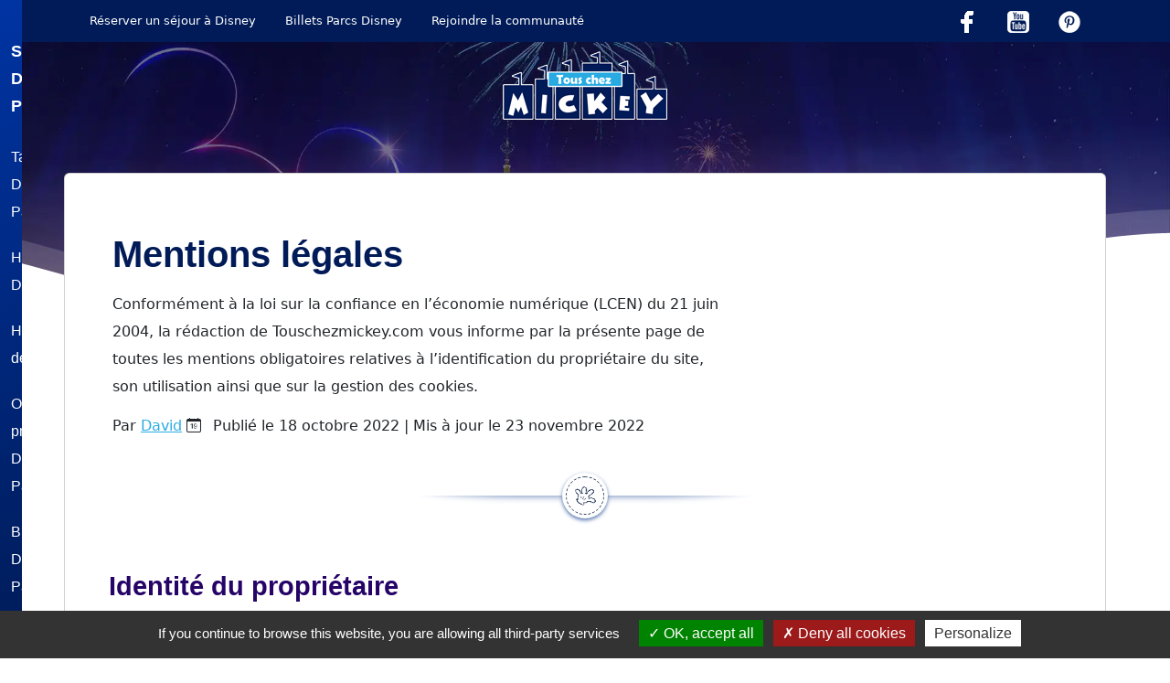

--- FILE ---
content_type: text/html; charset=UTF-8
request_url: https://www.touschezmickey.com/mentions-legales/
body_size: 20520
content:
<!doctype html>
<html lang="fr-FR">
<head>
  <meta charset="UTF-8">
  <meta name="viewport" content="width=device-width, initial-scale=1">
  <!-- Bootstrap CSS -->
 <link href="https://cdn.jsdelivr.net/npm/bootstrap@5.2.3/dist/css/bootstrap.min.css" rel="stylesheet preload" integrity="sha384-rbsA2VBKQhggwzxH7pPCaAqO46MgnOM80zW1RWuH61DGLwZJEdK2Kadq2F9CUG65" crossorigin="anonymous">
  <noscript><link rel="stylesheet" href="https://cdn.jsdelivr.net/npm/bootstrap@5.2.0-beta1/dist/css/bootstrap.min.css"></noscript>
  <link rel="stylesheet" href="https://www.touschezmickey.com/wp-content/themes/touschezmickey/style.css?v=15" type="text/css"/>
  <link rel="stylesheet" href="https://www.touschezmickey.com/wp-content/themes/touschezmickey/responsive.css?v=1" type="text/css"/>
  <link rel="stylesheet" href="https://cdn.jsdelivr.net/npm/bootstrap-icons@1.10.5/font/bootstrap-icons.css">
  <!-- Preload the LCP image with a high fetchpriority so it starts loading with the stylesheet. -->
  <link rel="preload" fetchpriority="high" as="image" href="https://www.touschezmickey.com/wp-content/themes/touschezmickey/images/shine-brighter.webp" type="image/webp">
  <link rel="preconnect" href="https://fonts.googleapis.com">
  <link rel="preconnect" href="https://fonts.gstatic.com" crossorigin>
  <link href="https://fonts.googleapis.com/css2?family=Raleway:wght@100;300;400;700;900&display=swap" as="font" crossorigin>
  <link rel="shortcut icon" type="image/png" href="https://www.touschezmickey.com/touschezmickey-favicon.png">
  <link rel="apple-touch-icon" sizes="180x180" href="https://www.touschezmickey.com/apple-touch-icon.png">
  <link rel="manifest" href="/site.webmanifest">
  <link rel="mask-icon" href="/safari-pinned-tab.svg" color="#5bbad5">
  <meta name="msapplication-TileColor" content="#da532c">
  <meta name="theme-color" content="#001b58">
  <meta name="facebook-domain-verification" content="a2mx6th25er3zot24z6sgil9g56zv9" />
  <meta name="p:domain_verify" content="821b444a406308179eb9818ca6e3b92c"/>
  <title>Mentions légales - Tous Chez Mickey</title>
      <meta name='robots' content='noindex, follow' />

	<!-- This site is optimized with the Yoast SEO plugin v26.7 - https://yoast.com/wordpress/plugins/seo/ -->
	<meta property="og:locale" content="fr_FR" />
	<meta property="og:type" content="article" />
	<meta property="og:title" content="Mentions légales - Tous Chez Mickey" />
	<meta property="og:description" content="Identité du propriétaire Hébergement du site touschezmickey.com Mentions relatives à [&hellip;]" />
	<meta property="og:url" content="https://www.touschezmickey.com/mentions-legales/" />
	<meta property="og:site_name" content="Tous Chez Mickey" />
	<meta property="article:publisher" content="https://www.facebook.com/touschezwalt/" />
	<meta property="article:modified_time" content="2022-11-23T08:42:58+00:00" />
	<meta name="twitter:card" content="summary_large_image" />
	<meta name="twitter:site" content="@touschezmickey" />
	<!-- / Yoast SEO plugin. -->


<style id='wp-img-auto-sizes-contain-inline-css' type='text/css'>
img:is([sizes=auto i],[sizes^="auto," i]){contain-intrinsic-size:3000px 1500px}
/*# sourceURL=wp-img-auto-sizes-contain-inline-css */
</style>
<style id='wp-emoji-styles-inline-css' type='text/css'>

	img.wp-smiley, img.emoji {
		display: inline !important;
		border: none !important;
		box-shadow: none !important;
		height: 1em !important;
		width: 1em !important;
		margin: 0 0.07em !important;
		vertical-align: -0.1em !important;
		background: none !important;
		padding: 0 !important;
	}
/*# sourceURL=wp-emoji-styles-inline-css */
</style>
<style id='wp-block-library-inline-css' type='text/css'>
:root{--wp-block-synced-color:#7a00df;--wp-block-synced-color--rgb:122,0,223;--wp-bound-block-color:var(--wp-block-synced-color);--wp-editor-canvas-background:#ddd;--wp-admin-theme-color:#007cba;--wp-admin-theme-color--rgb:0,124,186;--wp-admin-theme-color-darker-10:#006ba1;--wp-admin-theme-color-darker-10--rgb:0,107,160.5;--wp-admin-theme-color-darker-20:#005a87;--wp-admin-theme-color-darker-20--rgb:0,90,135;--wp-admin-border-width-focus:2px}@media (min-resolution:192dpi){:root{--wp-admin-border-width-focus:1.5px}}.wp-element-button{cursor:pointer}:root .has-very-light-gray-background-color{background-color:#eee}:root .has-very-dark-gray-background-color{background-color:#313131}:root .has-very-light-gray-color{color:#eee}:root .has-very-dark-gray-color{color:#313131}:root .has-vivid-green-cyan-to-vivid-cyan-blue-gradient-background{background:linear-gradient(135deg,#00d084,#0693e3)}:root .has-purple-crush-gradient-background{background:linear-gradient(135deg,#34e2e4,#4721fb 50%,#ab1dfe)}:root .has-hazy-dawn-gradient-background{background:linear-gradient(135deg,#faaca8,#dad0ec)}:root .has-subdued-olive-gradient-background{background:linear-gradient(135deg,#fafae1,#67a671)}:root .has-atomic-cream-gradient-background{background:linear-gradient(135deg,#fdd79a,#004a59)}:root .has-nightshade-gradient-background{background:linear-gradient(135deg,#330968,#31cdcf)}:root .has-midnight-gradient-background{background:linear-gradient(135deg,#020381,#2874fc)}:root{--wp--preset--font-size--normal:16px;--wp--preset--font-size--huge:42px}.has-regular-font-size{font-size:1em}.has-larger-font-size{font-size:2.625em}.has-normal-font-size{font-size:var(--wp--preset--font-size--normal)}.has-huge-font-size{font-size:var(--wp--preset--font-size--huge)}.has-text-align-center{text-align:center}.has-text-align-left{text-align:left}.has-text-align-right{text-align:right}.has-fit-text{white-space:nowrap!important}#end-resizable-editor-section{display:none}.aligncenter{clear:both}.items-justified-left{justify-content:flex-start}.items-justified-center{justify-content:center}.items-justified-right{justify-content:flex-end}.items-justified-space-between{justify-content:space-between}.screen-reader-text{border:0;clip-path:inset(50%);height:1px;margin:-1px;overflow:hidden;padding:0;position:absolute;width:1px;word-wrap:normal!important}.screen-reader-text:focus{background-color:#ddd;clip-path:none;color:#444;display:block;font-size:1em;height:auto;left:5px;line-height:normal;padding:15px 23px 14px;text-decoration:none;top:5px;width:auto;z-index:100000}html :where(.has-border-color){border-style:solid}html :where([style*=border-top-color]){border-top-style:solid}html :where([style*=border-right-color]){border-right-style:solid}html :where([style*=border-bottom-color]){border-bottom-style:solid}html :where([style*=border-left-color]){border-left-style:solid}html :where([style*=border-width]){border-style:solid}html :where([style*=border-top-width]){border-top-style:solid}html :where([style*=border-right-width]){border-right-style:solid}html :where([style*=border-bottom-width]){border-bottom-style:solid}html :where([style*=border-left-width]){border-left-style:solid}html :where(img[class*=wp-image-]){height:auto;max-width:100%}:where(figure){margin:0 0 1em}html :where(.is-position-sticky){--wp-admin--admin-bar--position-offset:var(--wp-admin--admin-bar--height,0px)}@media screen and (max-width:600px){html :where(.is-position-sticky){--wp-admin--admin-bar--position-offset:0px}}

        .meteo-15-days {
            margin: 20px 0;
        }
        .meteo-15-days table {
            width: 100%;
            border-collapse: collapse;
        }
        .meteo-15-days th, .meteo-15-days td {
            text-align: center;
            padding: 10px;
            border: 1px solid #ddd;
        }
        .meteo-15-days th {
            background-color: #f4f4f4;
        }
        .temp_max {
            font-size: 34px;
            font-weight: 300;
        }
        .temp_min {
            font-size: 16px;
            font-weight: 500;
            color: #009ddc;
        }
        .temp_min_xs {
            font-weight: 500;
            color: #009ddc;
        }
        .temp_max_xs {
            font-weight: 500;
            color: #cd486b;
        }
        .meteo-head {
            background: #001b57;
            color: #fff;
        }
    

/*# sourceURL=wp-block-library-inline-css */
</style><style id='wp-block-list-inline-css' type='text/css'>
ol,ul{box-sizing:border-box}:root :where(.wp-block-list.has-background){padding:1.25em 2.375em}
/*# sourceURL=https://www.touschezmickey.com/wp-includes/blocks/list/style.min.css */
</style>
<style id='wp-block-spacer-inline-css' type='text/css'>
.wp-block-spacer{clear:both}
/*# sourceURL=https://www.touschezmickey.com/wp-includes/blocks/spacer/style.min.css */
</style>
<style id='global-styles-inline-css' type='text/css'>
:root{--wp--preset--aspect-ratio--square: 1;--wp--preset--aspect-ratio--4-3: 4/3;--wp--preset--aspect-ratio--3-4: 3/4;--wp--preset--aspect-ratio--3-2: 3/2;--wp--preset--aspect-ratio--2-3: 2/3;--wp--preset--aspect-ratio--16-9: 16/9;--wp--preset--aspect-ratio--9-16: 9/16;--wp--preset--color--black: #000000;--wp--preset--color--cyan-bluish-gray: #abb8c3;--wp--preset--color--white: #ffffff;--wp--preset--color--pale-pink: #f78da7;--wp--preset--color--vivid-red: #cf2e2e;--wp--preset--color--luminous-vivid-orange: #ff6900;--wp--preset--color--luminous-vivid-amber: #fcb900;--wp--preset--color--light-green-cyan: #7bdcb5;--wp--preset--color--vivid-green-cyan: #00d084;--wp--preset--color--pale-cyan-blue: #8ed1fc;--wp--preset--color--vivid-cyan-blue: #0693e3;--wp--preset--color--vivid-purple: #9b51e0;--wp--preset--gradient--vivid-cyan-blue-to-vivid-purple: linear-gradient(135deg,rgb(6,147,227) 0%,rgb(155,81,224) 100%);--wp--preset--gradient--light-green-cyan-to-vivid-green-cyan: linear-gradient(135deg,rgb(122,220,180) 0%,rgb(0,208,130) 100%);--wp--preset--gradient--luminous-vivid-amber-to-luminous-vivid-orange: linear-gradient(135deg,rgb(252,185,0) 0%,rgb(255,105,0) 100%);--wp--preset--gradient--luminous-vivid-orange-to-vivid-red: linear-gradient(135deg,rgb(255,105,0) 0%,rgb(207,46,46) 100%);--wp--preset--gradient--very-light-gray-to-cyan-bluish-gray: linear-gradient(135deg,rgb(238,238,238) 0%,rgb(169,184,195) 100%);--wp--preset--gradient--cool-to-warm-spectrum: linear-gradient(135deg,rgb(74,234,220) 0%,rgb(151,120,209) 20%,rgb(207,42,186) 40%,rgb(238,44,130) 60%,rgb(251,105,98) 80%,rgb(254,248,76) 100%);--wp--preset--gradient--blush-light-purple: linear-gradient(135deg,rgb(255,206,236) 0%,rgb(152,150,240) 100%);--wp--preset--gradient--blush-bordeaux: linear-gradient(135deg,rgb(254,205,165) 0%,rgb(254,45,45) 50%,rgb(107,0,62) 100%);--wp--preset--gradient--luminous-dusk: linear-gradient(135deg,rgb(255,203,112) 0%,rgb(199,81,192) 50%,rgb(65,88,208) 100%);--wp--preset--gradient--pale-ocean: linear-gradient(135deg,rgb(255,245,203) 0%,rgb(182,227,212) 50%,rgb(51,167,181) 100%);--wp--preset--gradient--electric-grass: linear-gradient(135deg,rgb(202,248,128) 0%,rgb(113,206,126) 100%);--wp--preset--gradient--midnight: linear-gradient(135deg,rgb(2,3,129) 0%,rgb(40,116,252) 100%);--wp--preset--font-size--small: 13px;--wp--preset--font-size--medium: 20px;--wp--preset--font-size--large: 36px;--wp--preset--font-size--x-large: 42px;--wp--preset--spacing--20: 0.44rem;--wp--preset--spacing--30: 0.67rem;--wp--preset--spacing--40: 1rem;--wp--preset--spacing--50: 1.5rem;--wp--preset--spacing--60: 2.25rem;--wp--preset--spacing--70: 3.38rem;--wp--preset--spacing--80: 5.06rem;--wp--preset--shadow--natural: 6px 6px 9px rgba(0, 0, 0, 0.2);--wp--preset--shadow--deep: 12px 12px 50px rgba(0, 0, 0, 0.4);--wp--preset--shadow--sharp: 6px 6px 0px rgba(0, 0, 0, 0.2);--wp--preset--shadow--outlined: 6px 6px 0px -3px rgb(255, 255, 255), 6px 6px rgb(0, 0, 0);--wp--preset--shadow--crisp: 6px 6px 0px rgb(0, 0, 0);}:where(.is-layout-flex){gap: 0.5em;}:where(.is-layout-grid){gap: 0.5em;}body .is-layout-flex{display: flex;}.is-layout-flex{flex-wrap: wrap;align-items: center;}.is-layout-flex > :is(*, div){margin: 0;}body .is-layout-grid{display: grid;}.is-layout-grid > :is(*, div){margin: 0;}:where(.wp-block-columns.is-layout-flex){gap: 2em;}:where(.wp-block-columns.is-layout-grid){gap: 2em;}:where(.wp-block-post-template.is-layout-flex){gap: 1.25em;}:where(.wp-block-post-template.is-layout-grid){gap: 1.25em;}.has-black-color{color: var(--wp--preset--color--black) !important;}.has-cyan-bluish-gray-color{color: var(--wp--preset--color--cyan-bluish-gray) !important;}.has-white-color{color: var(--wp--preset--color--white) !important;}.has-pale-pink-color{color: var(--wp--preset--color--pale-pink) !important;}.has-vivid-red-color{color: var(--wp--preset--color--vivid-red) !important;}.has-luminous-vivid-orange-color{color: var(--wp--preset--color--luminous-vivid-orange) !important;}.has-luminous-vivid-amber-color{color: var(--wp--preset--color--luminous-vivid-amber) !important;}.has-light-green-cyan-color{color: var(--wp--preset--color--light-green-cyan) !important;}.has-vivid-green-cyan-color{color: var(--wp--preset--color--vivid-green-cyan) !important;}.has-pale-cyan-blue-color{color: var(--wp--preset--color--pale-cyan-blue) !important;}.has-vivid-cyan-blue-color{color: var(--wp--preset--color--vivid-cyan-blue) !important;}.has-vivid-purple-color{color: var(--wp--preset--color--vivid-purple) !important;}.has-black-background-color{background-color: var(--wp--preset--color--black) !important;}.has-cyan-bluish-gray-background-color{background-color: var(--wp--preset--color--cyan-bluish-gray) !important;}.has-white-background-color{background-color: var(--wp--preset--color--white) !important;}.has-pale-pink-background-color{background-color: var(--wp--preset--color--pale-pink) !important;}.has-vivid-red-background-color{background-color: var(--wp--preset--color--vivid-red) !important;}.has-luminous-vivid-orange-background-color{background-color: var(--wp--preset--color--luminous-vivid-orange) !important;}.has-luminous-vivid-amber-background-color{background-color: var(--wp--preset--color--luminous-vivid-amber) !important;}.has-light-green-cyan-background-color{background-color: var(--wp--preset--color--light-green-cyan) !important;}.has-vivid-green-cyan-background-color{background-color: var(--wp--preset--color--vivid-green-cyan) !important;}.has-pale-cyan-blue-background-color{background-color: var(--wp--preset--color--pale-cyan-blue) !important;}.has-vivid-cyan-blue-background-color{background-color: var(--wp--preset--color--vivid-cyan-blue) !important;}.has-vivid-purple-background-color{background-color: var(--wp--preset--color--vivid-purple) !important;}.has-black-border-color{border-color: var(--wp--preset--color--black) !important;}.has-cyan-bluish-gray-border-color{border-color: var(--wp--preset--color--cyan-bluish-gray) !important;}.has-white-border-color{border-color: var(--wp--preset--color--white) !important;}.has-pale-pink-border-color{border-color: var(--wp--preset--color--pale-pink) !important;}.has-vivid-red-border-color{border-color: var(--wp--preset--color--vivid-red) !important;}.has-luminous-vivid-orange-border-color{border-color: var(--wp--preset--color--luminous-vivid-orange) !important;}.has-luminous-vivid-amber-border-color{border-color: var(--wp--preset--color--luminous-vivid-amber) !important;}.has-light-green-cyan-border-color{border-color: var(--wp--preset--color--light-green-cyan) !important;}.has-vivid-green-cyan-border-color{border-color: var(--wp--preset--color--vivid-green-cyan) !important;}.has-pale-cyan-blue-border-color{border-color: var(--wp--preset--color--pale-cyan-blue) !important;}.has-vivid-cyan-blue-border-color{border-color: var(--wp--preset--color--vivid-cyan-blue) !important;}.has-vivid-purple-border-color{border-color: var(--wp--preset--color--vivid-purple) !important;}.has-vivid-cyan-blue-to-vivid-purple-gradient-background{background: var(--wp--preset--gradient--vivid-cyan-blue-to-vivid-purple) !important;}.has-light-green-cyan-to-vivid-green-cyan-gradient-background{background: var(--wp--preset--gradient--light-green-cyan-to-vivid-green-cyan) !important;}.has-luminous-vivid-amber-to-luminous-vivid-orange-gradient-background{background: var(--wp--preset--gradient--luminous-vivid-amber-to-luminous-vivid-orange) !important;}.has-luminous-vivid-orange-to-vivid-red-gradient-background{background: var(--wp--preset--gradient--luminous-vivid-orange-to-vivid-red) !important;}.has-very-light-gray-to-cyan-bluish-gray-gradient-background{background: var(--wp--preset--gradient--very-light-gray-to-cyan-bluish-gray) !important;}.has-cool-to-warm-spectrum-gradient-background{background: var(--wp--preset--gradient--cool-to-warm-spectrum) !important;}.has-blush-light-purple-gradient-background{background: var(--wp--preset--gradient--blush-light-purple) !important;}.has-blush-bordeaux-gradient-background{background: var(--wp--preset--gradient--blush-bordeaux) !important;}.has-luminous-dusk-gradient-background{background: var(--wp--preset--gradient--luminous-dusk) !important;}.has-pale-ocean-gradient-background{background: var(--wp--preset--gradient--pale-ocean) !important;}.has-electric-grass-gradient-background{background: var(--wp--preset--gradient--electric-grass) !important;}.has-midnight-gradient-background{background: var(--wp--preset--gradient--midnight) !important;}.has-small-font-size{font-size: var(--wp--preset--font-size--small) !important;}.has-medium-font-size{font-size: var(--wp--preset--font-size--medium) !important;}.has-large-font-size{font-size: var(--wp--preset--font-size--large) !important;}.has-x-large-font-size{font-size: var(--wp--preset--font-size--x-large) !important;}
/*# sourceURL=global-styles-inline-css */
</style>

<style id='classic-theme-styles-inline-css' type='text/css'>
/*! This file is auto-generated */
.wp-block-button__link{color:#fff;background-color:#32373c;border-radius:9999px;box-shadow:none;text-decoration:none;padding:calc(.667em + 2px) calc(1.333em + 2px);font-size:1.125em}.wp-block-file__button{background:#32373c;color:#fff;text-decoration:none}
/*# sourceURL=/wp-includes/css/classic-themes.min.css */
</style>
<link rel='stylesheet' id='contact-form-7-css' href='https://www.touschezmickey.com/wp-content/plugins/contact-form-7/includes/css/styles.css?ver=6.1.4' type='text/css' media='all' />
<link rel='stylesheet' id='tcm-crowd-front-css' href='https://www.touschezmickey.com/wp-content/plugins/tcm-crowd-calendar-patched-1/assets/css/styles.css?ver=2.0.2' type='text/css' media='all' />
<link rel='stylesheet' id='wp-block-heading-css' href='https://www.touschezmickey.com/wp-includes/blocks/heading/style.min.css?ver=6.9' type='text/css' media='all' />
<link rel='stylesheet' id='wp-block-paragraph-css' href='https://www.touschezmickey.com/wp-includes/blocks/paragraph/style.min.css?ver=6.9' type='text/css' media='all' />
<script type="text/javascript" src="https://www.touschezmickey.com/wp-includes/js/jquery/jquery.min.js?ver=3.7.1" id="jquery-core-js"></script>
<script type="text/javascript" src="https://www.touschezmickey.com/wp-includes/js/jquery/jquery-migrate.min.js?ver=3.4.1" id="jquery-migrate-js"></script>
<meta name="generator" content="WordPress 6.9" />
		<style type="text/css" id="wp-custom-css">
			.price-1 {background-color: #8CD999 !important;}

.price-2 {background-color: #66CCCC !important;}

.price-3 {background-color: #C6A0FA !important;}

.price-4 {background-color: #FAEF47 !important;}


.price-5 {background-color: #FF9CEB !important;}

.price-6 {background-color:rgb(209 192 178) !important;}

.calendar {
  width: 100%;
  border-collapse: collapse;
  border-spacing: 0;
  table-layout: fixed;
  color: var(--text-color);
  font-family: var(--font-family);
  font-size:0.9rem;
}

.cell {
  position: relative;
  padding: 0.55vw 0;
  width: 2.5%;
  border: 3px solid #fff;
  text-align: center;
  font-size: 0.9rem;
}

#touschezmickey-navbar .halloween .nav-link  {color:#f78000 !important;}


.cell.day {
  background-color: white;
}

.cell.day.crossed::before {
  content: '✗';
  position: absolute;
  font-size: 3.5em;
  top: -0.3em;
  left: 0.02em;
  opacity: 0.7;
  z-index: 10;
}

.cell:empty,
.cell.header {
  border: 0;
}

.cell.weekend {
  background-color: var(--weekend-fill-color);
  color: var(--weekend-text-color);
}

.cell.header {
  font-weight: 600;
  color: var(--weekday-label-color);
}

.month {
  position: absolute;
  right: 3em;
  font-weight: 600;
  color: var(--month-label-color);
}

.cell.today {
  background-color: var(--today-bg-color);
  color: var(--today-text-color);
}

.table-legend {font-size:0.8rem;}


.btn-touschezmickey-pink {
	box-shadow: 3px 4px 0px 0px #e184f3;
	background:linear-gradient(to bottom, #c123de 5%, #a20dbd 100%);
	background-color:#c123de;
	border-radius:28px;
	border:3px solid #a511c0;
	display:inline-block;
	cursor:pointer;
	color:#ffffff;
	font-family:Arial;
	font-size:17px;
	font-weight:bold;
	padding:14px 44px;
	text-decoration:none;
	text-shadow:0px 1px 0px #9b14b3;
}
.btn-touschezmickey-pink:hover {
	background:linear-gradient(to bottom, #a20dbd 5%, #c123de 100%);
	background-color:#a20dbd;
}
.btn-touschezmickey-pink:active {
  position:relative;
  top:1px;
}


.btn-touschezmickey-blue {
	box-shadow: 3px 4px 0px 0px #f0f7fa;
	background:linear-gradient(to bottom, #33bdef 5%, #019ad2 100%);
	background-color:#33bdef;
	border-radius:28px;
	border:3px solid #057fd0;
	display:inline-block;
	cursor:pointer;
	color:#ffffff;
	font-family:Arial;
	font-size:17px;
	font-weight:bold;
	padding:14px 44px;
	text-decoration:none;
	text-shadow:0px 1px 0px #5b6178;
}
.btn-touschezmickey-blue:hover {
	background:linear-gradient(to bottom, #019ad2 5%, #33bdef 100%);
	background-color:#019ad2;
}
.btn-touschezmickey-blue:active {
	position:relative;
	top:1px;
}

/*.btn-disney {
    color: #fff;
    position: relative;
    padding: 12px 40px;
    border-radius: 25px;
    background: linear-gradient(to bottom, #007dc1 5%, #0061a7 100%);
    background-color: #007dc1;
    box-shadow: 3px 4px 0px 0px #54a3f7;
	font-weight:bold;
}*/

.btn-disney {
    color: #fff;
    position: relative;
    padding: 12px 40px;
    border-radius: 25px;
	background-color:#09043d;
    background-image: linear-gradient(151deg, rgba(2,0,36,1) 0%, rgba(9,4,61,1) 4%, rgba(255,56,202,1) 100%);
    box-shadow:3px 4px 0px 0px #f1a7ff;
	font-weight:bold;
-webkit-transition: background-color 2s ease-in;
  -moz-transition: background-color 2s ease-in;
  -o-transition:  background-color 2s ease-in;
  transition: background-color 2s ease-in;
	text-shadow:0px 2px #000000;
}


/*.btn-disney:hover {
	background:linear-gradient(to bottom, #0061a7 5%, #007dc1 100%);
	background-color:#0061a7;
	color:#fff;
	box-shadow:4px 7px 20px 0px #54a3f7
}*/

.btn-disney:hover {
background-color:rgba(2,0,36,0.8);
	background-image:linear-gradient(318deg, rgba(2,0,36,1) 0%, rgba(9,4,61,1) 4%, rgba(255,56,202,1) 100%);
	color:#fff;
	box-shadow:4px 7px 20px 0px  #f1a7ff;
}

.conseil  {background: #fafafa;border:1px solid linear-gradient(151deg, rgba(2,0,36,1) 0%, rgba(9,4,61,1) 4%, rgba(255,56,202,1) 100%);padding:14px;}
linear-gradient(318deg, rgba(2,0,36,1) 0%, rgba(9,4,61,1) 4%, rgba(255,56,202,1) 100%);


/*
@media not print {
  .cell.day {
    box-shadow: inset -0.1em -0.1em 13px hsla(0,0%,0%,0.1);
  }
}
*/		</style>
		</head>
<body id="main-content"  class="thirtheenth">
  <!-- Google Tag Manager (noscript) -->

<!-- End Google Tag Manager (noscript) -->
<div id="fb-root"></div>
<script async defer crossorigin="anonymous" src="https://connect.facebook.net/fr_FR/sdk.js#xfbml=1&version=v21.0"></script>
<nav class="pre-header text-light">
    <div class="container">
        <div class="d-flex flex-wrap justify-content-between">
          <ul class="nav">
            <li class="nav-item d-none d-sm-block"><span class="linkblank nav-link text-white" data-disney="aHR0cHM6Ly9jbGsudHJhZGVkb3VibGVyLmNvbS9jbGljaz9wPTE5MjQwJmE9MzI4NDgxNiZnPTI0ODUzNzA4" >Réserver un séjour à Disney</span> </li>
            <li class="nav-item d-none d-sm-block"><span class="linkblank nav-link text-white" data-disney="[base64]" >Billets Parcs Disney</span> </li>
            <li class="nav-item d-none d-sm-block"><span class="linkblank nav-link text-white" data-disney="aHR0cHM6Ly93d3cuZmFjZWJvb2suY29tL2dyb3Vwcy92b3lhZ2V1cnNkaXNuZXk=">Rejoindre la communauté</span></li>
          </ul>
          <ul class="nav">
            <li class="nav-item"><span data-disney="aHR0cHM6Ly93d3cuZmFjZWJvb2suY29tL3RvdXNjaGV6d2FsdA==" class="linkblank nav-link text-white"><img src="https://www.touschezmickey.com/wp-content/themes/touschezmickey/images/facebook.webp" height="24" width="24" alt="Facebook" loading="lazy"></span></li>
            <li class="nav-item"><span data-disney="aHR0cHM6Ly93d3cueW91dHViZS5jb20vY2hhbm5lbC9VQ004dno2WENOemZ0N1QzbFZHWlgzTUE=" class="linkblank nav-link text-white"><img src="https://www.touschezmickey.com/wp-content/themes/touschezmickey/images/youtube-icon.png" height="24" width="24" alt="Chaîne Youtube Tous chez Mickey" loading="lazy"></span></li>          
            <li class="nav-item"><span data-disney="aHR0cHM6Ly93d3cucGludGVyZXN0LmZyL3RvdXNjaGV6bWlja2V5Lw==" class="linkblank nav-link text-white"><img src="https://www.touschezmickey.com/wp-content/themes/touschezmickey/images/pinterest-icon.png" height="24" width="24" alt="Pinterest Tous chez Mickey" loading="lazy"></span></li>
            <li class="nav-item">
                          </li>    
          </ul>          
        </div>
    </div>
  </nav>
  <header id="touschezmickey-navbar" class="bg-light">
    <div class="page-header min-vh-60" style="background-image: url('https://www.touschezmickey.com/wp-content/themes/touschezmickey/images/shine-brighter.webp')" loading="eager">
        <span class="mask bg-gradient-primary"></span>
        <div class="position-absolute w-100 z-index-1 bottom-0">
        <svg class="waves" xmlns="http://www.w3.org/2000/svg" xmlns:xlink="http://www.w3.org/1999/xlink" viewBox="0 24 150 40" preserveAspectRatio="none" shape-rendering="auto">
        <defs>
        <path id="gentle-wave" d="M-160 44c30 0 58-18 88-18s 58 18 88 18 58-18 88-18 58 18 88 18 v44h-352z"></path>
        </defs>
        <g class="moving-waves">
        <use xlink:href="#gentle-wave" x="48" y="13" fill="rgba(255,255,255,0.15)"></use>
        <use xlink:href="#gentle-wave" x="48" y="16" fill="rgba(255,255,255,1"></use>
        </g>
        </svg>
        </div>
    </div>
    <div class="container">
      <nav class="navbar navbar-expand-lg navbar-dark" role="navigation">
        <a class="blog-header-logo navbar-brand d-lg-flex mx-auto" href="https://www.touschezmickey.com">
        ​<picture>
          <img src="https://www.touschezmickey.com/wp-content/themes/touschezmickey/images/logo-touschezmickey.png" width="180" height="75" alt="Tous Chez Mickey">
        </picture>
        </a>
          <button class="navbar-toggler" type="button" data-bs-toggle="collapse" data-bs-target="#header-menu" aria-controls="header-menu" aria-expanded="false" aria-label="Toggle navigation">
            <span class="navbar-toggler-icon"></span>
          </button>
          <div id="header-menu" class="g-0 navbar-collapse collapse">
                <div class="menu-menu-gauche-container"><ul id="menu-menu-gauche" class="navbar-nav"><li class=' menu-item menu-item-type-post_type menu-item-object-page menu-item-has-children'><span class="linkobs nav-link" data-disney="aHR0cHM6Ly93d3cudG91c2NoZXptaWNrZXkuY29tL3Nlam91ci1kaXNuZXlsYW5kLXBhcmlzLw==">Séjours Disneyland Paris</span>
<ul class="sub-menu">
<li class=' menu-item menu-item-type-post_type menu-item-object-page'><span class="linkobs nav-link" data-disney="aHR0cHM6Ly93d3cudG91c2NoZXptaWNrZXkuY29tL3Rhcmlmcy1kaXNuZXlsYW5kLXBhcmlzLw==">Tarifs Disneyland Paris</span></li>
<li class=' menu-item menu-item-type-post_type menu-item-object-page'><span class="linkobs nav-link" data-disney="aHR0cHM6Ly93d3cudG91c2NoZXptaWNrZXkuY29tL2hvdGVsLWRpc25leWxhbmQtcGFyaXMv">Hôtels Disney</span></li>
<li class=' menu-item menu-item-type-post_type menu-item-object-page'><span class="linkobs nav-link" data-disney="aHR0cHM6Ly93d3cudG91c2NoZXptaWNrZXkuY29tL2hvdGVscy1wcm9jaGUtZGlzbmV5bGFuZC1wYXJpcy8=">Hôtels autour de Disney</span></li>
<li class=' menu-item menu-item-type-post_type menu-item-object-page'><span class="linkobs nav-link" data-disney="aHR0cHM6Ly93d3cudG91c2NoZXptaWNrZXkuY29tL29mZnJlcy1ldC1wcm9tb3MtZGlzbmV5bGFuZC1wYXJpcy8=">Offres et promos Disneyland Paris</span></li>
<li class=' menu-item menu-item-type-post_type menu-item-object-page'><span class="linkobs nav-link" data-disney="aHR0cHM6Ly93d3cudG91c2NoZXptaWNrZXkuY29tL2Jsb2ctZGlzbmV5bGFuZC1wYXJpcy8=">Blog Disneyland Paris</span></li>
</ul>
</li>
<li class=' menu-item menu-item-type-custom menu-item-object-custom menu-item-has-children'><span class="linkobs nav-link" data-disney="aHR0cHM6Ly93d3cudG91c2NoZXptaWNrZXkuY29tL2xlcy1wYXJjcy1kaXNuZXkv">Les parcs Disney</span>
<ul class="sub-menu">
<li class=' menu-item menu-item-type-post_type menu-item-object-page'><span class="linkobs nav-link" data-disney="aHR0cHM6Ly93d3cudG91c2NoZXptaWNrZXkuY29tL2xlcy1wYXJjcy1kaXNuZXkvZGlzbmV5bGFuZC1wYXJpcy8=">Disneyland Paris</span></li>
<li class=' menu-item menu-item-type-post_type menu-item-object-page'><span class="linkobs nav-link" data-disney="aHR0cHM6Ly93d3cudG91c2NoZXptaWNrZXkuY29tL2xlcy1wYXJjcy1kaXNuZXkvd2FsdC1kaXNuZXktd29ybGQtcmVzb3J0Lw==">Walt Disney World</span></li>
</ul>
</li>
</ul></div>        </div>
    <!-- Menu header -->
    </nav>
      </div>
  </header>
<div class="page post" role="main">
  <div class="pt-5 pb-5">
    <div class="container p-lg-5 pt-0 p-2 card">
          <div class="row">
            <div class="d-flex row g-0">
              <div class="col-md-8 order-lg-1 order-2">
                <div class="card-body">
                  <h1 class="mb-3 card-title">Mentions légales</h1>
                  <p class="card-text">Conformément à la loi sur la confiance en l’économie numérique (LCEN) du 21 juin 2004, la rédaction de Touschezmickey.com vous informe par la présente page de toutes les mentions obligatoires relatives à l’identification du propriétaire du site, son utilisation ainsi que sur la gestion des cookies.</p>                 <small class="post-info fs-6">Par <a href="#auteur">David</a> <small><i class="bi bi-calendar-date me-2"></i> Publié le <time datetime="2022-10-18T19:53:51+02:00" >18 octobre 2022</time> | Mis à jour le <time datetime="23 novembre, 2022" >23 novembre 2022</time></small></small>  
                </div>
              </div>
                <div class="col-md-4 order-lg-2 order-1 mt-xs-2">
                              </div>
            </div>
            <div class="astrodivider d-none d-sm-block"><div class="astrodividermask"></div><span><i><img src="https://www.touschezmickey.com/wp-content/themes/touschezmickey/images/hand.png" width="24"  alt="Etoile filante">
            </i></span></div>
            <div class="col-lg-9">
              <!-- Start the Loop. -->
                            <section class="content">
                <h2 class="wp-block-heading">Identité du propriétaire</h2>
<ul class="wp-block-list">
<li>Propriétaire du site : David Bardy</li>
<li>Adresse : 1422 chemin du Val Martin, 06560 Valbonne, France</li>
<li>Numéro de téléphone : 06.42.90.63.59</li>
<li>Email : redaction@touschezmickey.com</li>
</ul>
<h2 class="wp-block-heading">Hébergement du site touschezmickey.com</h2>
</p>
<ul class="wp-block-list">
<li>Adresse de l&#8217;hébergeur : O2Switch, Chem. des Pardiaux, 63000 Clermont-Ferrand</li>
<li>Contact : 04.44.44.60.40</li>
</ul>
<h2 class="wp-block-heading">Mentions relatives à la propriété intellectuelle</h2>
<p>Le nom de domaine touschezmickey.com, son design, le titre du site, ses contenus rédactionnels, visuels sont soumis au droit d&#8217;auteur.</p>
<p>L&#8217;ensemble des textes publiés sur le site touschezmickey.com ont été exclusivement rédigés pour le site. Toute copie sans autorisation expose son auteur à des poursuites.  Le site respecte le droit à la propriété intellectuelle des autres sites et cite notamment la source des textes ainsi que des images tierces utilisés. </p>
                
                    <div class="boutons-partage mb-5">
                        <p style="margin-bottom: 10px; font-weight: bold;">Vous avez aimé ce contenu ? Soutenez-nous en le partageant :</p>
                        
                        <!-- Lien Facebook -->
                        <span data-disney="aHR0cHM6Ly93d3cuZmFjZWJvb2suY29tL3NoYXJlci9zaGFyZXIucGhwP3U9aHR0cHMlM0ElMkYlMkZ3d3cudG91c2NoZXptaWNrZXkuY29tJTJGbWVudGlvbnMtbGVnYWxlcyUyRg==" class="linkblank btn btn-primary" title="Partager cet article sur Facebook"><img src="https://www.touschezmickey.com/wp-content/themes/touschezmickey/images/facebook_logo.webp" width="24" height="24"  alt="Partager sur Facebook" loading="lazy"></span> 
                        <!-- Lien Twitter -->
                         <span data-disney="aHR0cHM6Ly90d2l0dGVyLmNvbS9pbnRlbnQvdHdlZXQ/dXJsPWh0dHBzJTNBJTJGJTJGd3d3LnRvdXNjaGV6bWlja2V5LmNvbSUyRm1lbnRpb25zLWxlZ2FsZXMlMkYmdGV4dD1NZW50aW9ucytsJUMzJUE5Z2FsZXM=" class="linkblank btn btn-dark" title="Partager cet article sur X"><img src="https://www.touschezmickey.com/wp-content/themes/touschezmickey/images/x_logo.webp" width="24" height="24"  alt="Partager sur Facebook" loading="lazy"></span>      
                        <!-- Lien Pinterest -->
                         <span data-disney="aHR0cHM6Ly93d3cucGludGVyZXN0LmNvbS9waW4vY3JlYXRlL2J1dHRvbi8/dXJsPWh0dHBzJTNBJTJGJTJGd3d3LnRvdXNjaGV6bWlja2V5LmNvbSUyRm1lbnRpb25zLWxlZ2FsZXMlMkYmbWVkaWE9JmRlc2NyaXB0aW9uPU1lbnRpb25zK2wlQzMlQTlnYWxlcw==" class="linkblank btn btn-danger" title="Partager cet article sur Pinterest"><img src="https://www.touschezmickey.com/wp-content/themes/touschezmickey/images/pinterest_logo.webp" width="24" height="24"  alt="Partager sur Pinterest" loading="lazy"></span>              
                        <!-- Lien Bluesky -->
                        <span data-disney="aHR0cHM6Ly9ic2t5LmFwcC9pbnRlbnQvY29tcG9zZT90ZXh0PU1lbnRpb25zK2wlQzMlQTlnYWxlcyUyMGh0dHBzJTNBJTJGJTJGd3d3LnRvdXNjaGV6bWlja2V5LmNvbSUyRm1lbnRpb25zLWxlZ2FsZXMlMkY=" class="linkblank btn btn-info" title="Partager cet article sur BlueSky"><img src="https://www.touschezmickey.com/wp-content/themes/touschezmickey/images/bluesky_logo.webp" width="24" height="24"  alt="Partager sur Bluesky" loading="lazy"></span>     
                    </div>
                                
              </section>
              <section class="border border-primary d-flex  align-items-center" id="auteur">
                <div class="author-image p-3">
                <img alt='' src='https://secure.gravatar.com/avatar/03c34f7d1fb9fa6b6a14519d12ad760eef620ef9833d9fa846c9f20f4855bf07?s=96&#038;d=mm&#038;r=g' srcset='https://secure.gravatar.com/avatar/03c34f7d1fb9fa6b6a14519d12ad760eef620ef9833d9fa846c9f20f4855bf07?s=192&#038;d=mm&#038;r=g 2x' class='avatar avatar-96 photo' height='96' width='96' decoding='async'/>              </div>
              <div class="p-3">
                <h4>A propos de David</h4>
                Rédacteur en chef du site touschezmickey.com, je suis un passionné de parcs d'attractions et en particulier de parcs Disney. J'ai eu la chance d'effectuer plusieurs séjours à Disney World à Orlando (2017,2023) ou encore à Shanghaï Disneyland (2018). Sur ce blog, je vous partage toutes mes astuces et bons plans pour vivre des expériences inoubliables et pas chères dans les parcs. 
              </div>
              </section>               
              <!-- Stop The Loop (but note the "else:" - see next line). -->

             
          <span data-disney="aHR0cHM6Ly9jbGsudHJhZGVkb3VibGVyLmNvbS9jbGljaz9wPTE5MjQwJmE9MzI4NDgxNiZnPTI0NDYzMTc0" class="linkblank d-none d-xl-block"><img src="https://www.touschezmickey.com/wp-content/uploads/2023/09/728x90-Annual-Pass.webp" loading="lazy" class="img-fluid mt-5 mb-5" width="728" height="90"></span>             
           </div>
           <sidebar class="col-lg-3">
             <div class="sps blog-banner sps--blw ">
                          	<div id="primary-sidebar" class="primary-sidebar widget-area" role="complementary">
             		<li id="block-15" class="widget widget_block">
<div style="height:32px" aria-hidden="true" class="wp-block-spacer"></div>
</li><li id="block-11" class="widget widget_block"><div class="text-center mb-3 mt-3"><span data-disney="aHR0cHM6Ly9jbGsudHJhZGVkb3VibGVyLmNvbS9jbGljaz9wPTE5MjQwJmE9MzI4NDgxNiZnPTI0NDc2NDQw" class="linkblank"><img decoding="async" src="https://www.touschezmickey.com/wp-content/uploads/2026/01/enter_the_magic_2026_300x600.webp" alt="Réservez votre séjour Hôtel + Billets pour un hiver magique à Disneyland Paris!" class="img-fluid" loading="lazy"/></span></div></li><li id="block-17" class="widget widget_block"><a href="https://www.kqzyfj.com/click-101262670-16950059" target="_top" class="mb-3 mt-3">
<img decoding="async" class="img-fluid mb-3 mt-3" src="https://www.lduhtrp.net/image-101262670-16950059" width="300" height="250" alt="Disney Store" border="0"/ loading="lazy"></a></li>             	</div><!-- #primary-sidebar -->
                        </div>
         </sidebar>
        </div>
  </div>
  </div>
</div>
<footer id="footer" class="text-white">
  <div class="container py-5">
    <div class="row">
      <div class="col-md-3">
        <small class="d-block mb-3 text-white">©2026</small>
      </div>
      <div class="col-md-4">
        <strong>Tous chez Mickey : le guide</strong>
        <div class="menu-footer-1-container"><ul id="menu-footer-1" class="navbar-nav"><li class=' menu-item menu-item-type-post_type menu-item-object-page'><span class="linkobs nav-link" data-disney="aHR0cHM6Ly93d3cudG91c2NoZXptaWNrZXkuY29tL21lLWNvbnRhY3Rlci8=">Me contacter</span></li>
<li class=' menu-item menu-item-type-post_type menu-item-object-page'><span class="linkobs nav-link" data-disney="aHR0cHM6Ly93d3cudG91c2NoZXptaWNrZXkuY29tL3BvdXJxdW9pLXRvdXNjaGV6bWlja2V5LWNvbS8=">Pourquoi TousChezMickey.com ?</span></li>
<li class=' menu-item menu-item-type-post_type menu-item-object-page current-menu-item page_item page-item-223 current_page_item'><span class="linkobs nav-link" data-disney="aHR0cHM6Ly93d3cudG91c2NoZXptaWNrZXkuY29tL21lbnRpb25zLWxlZ2FsZXMv">Mentions légales</span></li>
<li class=' menu-item menu-item-type-post_type menu-item-object-page menu-item-privacy-policy'><span class="linkobs nav-link" data-disney="aHR0cHM6Ly93d3cudG91c2NoZXptaWNrZXkuY29tL3BvbGl0aXF1ZS1kZS1jb25maWRlbnRpYWxpdGUv">Politique de confidentialité</span></li>
</ul></div>      </div>
      <div class="col-md-4">
        <strong>Divers</strong>
        <div class="menu-footer-2-container"><ul id="menu-footer-2" class="navbar-nav"><li class=' menu-item menu-item-type-custom menu-item-object-custom'><span class="linkobs nav-link" data-disney="aHR0cHM6Ly9mZWVkcy5mZWVkYnVybmVyLmNvbS90b3VzY2hlem1pY2tleS8=">Actu RSS</span></li>
<li class=' menu-item menu-item-type-post_type menu-item-object-page'><span class="linkobs nav-link" data-disney="aHR0cHM6Ly93d3cudG91c2NoZXptaWNrZXkuY29tL3NpdGVtYXAv">Plan du site</span></li>
</ul></div>      </div>      
    </div>
</div>
<!--<div class="sticky-bottom d-block d-sm-none" style="z-index:9999 !important;">
<a href="https://clk.tradedoubler.com/click?p=19240&a=3284816&g=24282004" target="_blank"><img src="https://imp.tradedoubler.com/imp?type(img)g(24282004)a(3284816)" width="468" height="60" border="0" class="img-fluid"></a>
</div>-->
<script type="speculationrules">
{"prefetch":[{"source":"document","where":{"and":[{"href_matches":"/*"},{"not":{"href_matches":["/wp-*.php","/wp-admin/*","/wp-content/uploads/*","/wp-content/*","/wp-content/plugins/*","/wp-content/themes/touschezmickey/*","/*\\?(.+)"]}},{"not":{"selector_matches":"a[rel~=\"nofollow\"]"}},{"not":{"selector_matches":".no-prefetch, .no-prefetch a"}}]},"eagerness":"conservative"}]}
</script>

<!-- Schema & Structured Data For WP v1.53 - -->
<script type="application/ld+json" class="saswp-schema-markup-output">
[{"@context":"https:\/\/schema.org\/","@type":"ContactPage","mainEntityOfPage":{"@type":"WebPage","@id":"https:\/\/www.touschezmickey.com\/mentions-legales\/"},"url":"https:\/\/www.touschezmickey.com\/mentions-legales\/","headline":"Mentions l\u00e9gales","description":"Identit\u00e9 du propri\u00e9taire Propri\u00e9taire du site : David Bardy Adresse","image":{"@type":"ImageObject","@id":"https:\/\/www.touschezmickey.com\/mentions-legales\/#primaryimage","url":"https:\/\/www.touschezmickey.com\/wp-content\/uploads\/2022\/10\/touschezmickey.png","width":"945","height":"392"},"publisher":{"@type":"Organization","name":"Tous Chez Mickey","url":"https:\/\/www.touschezmickey.com"}},

{"@context":"https:\/\/schema.org\/","@graph":[{"@context":"https:\/\/schema.org\/","@type":"SiteNavigationElement","@id":"https:\/\/www.touschezmickey.com\/#sejours-disneyland-paris","name":"S\u00e9jours Disneyland Paris","url":"https:\/\/www.touschezmickey.com\/sejour-disneyland-paris\/"},{"@context":"https:\/\/schema.org\/","@type":"SiteNavigationElement","@id":"https:\/\/www.touschezmickey.com\/#tarifs-disneyland-paris","name":"Tarifs Disneyland Paris","url":"https:\/\/www.touschezmickey.com\/tarifs-disneyland-paris\/"},{"@context":"https:\/\/schema.org\/","@type":"SiteNavigationElement","@id":"https:\/\/www.touschezmickey.com\/#hotels-disney","name":"H\u00f4tels Disney","url":"https:\/\/www.touschezmickey.com\/hotel-disneyland-paris\/"},{"@context":"https:\/\/schema.org\/","@type":"SiteNavigationElement","@id":"https:\/\/www.touschezmickey.com\/#hotels-autour-de-disney","name":"H\u00f4tels autour de Disney","url":"https:\/\/www.touschezmickey.com\/hotels-proche-disneyland-paris\/"},{"@context":"https:\/\/schema.org\/","@type":"SiteNavigationElement","@id":"https:\/\/www.touschezmickey.com\/#offres-et-promos-disneyland-paris","name":"Offres et promos Disneyland Paris","url":"https:\/\/www.touschezmickey.com\/offres-et-promos-disneyland-paris\/"},{"@context":"https:\/\/schema.org\/","@type":"SiteNavigationElement","@id":"https:\/\/www.touschezmickey.com\/#blog-disneyland-paris","name":"Blog Disneyland Paris","url":"https:\/\/www.touschezmickey.com\/blog-disneyland-paris\/"},{"@context":"https:\/\/schema.org\/","@type":"SiteNavigationElement","@id":"https:\/\/www.touschezmickey.com\/#les-parcs-disney","name":"Les parcs Disney","url":"https:\/\/www.touschezmickey.com\/les-parcs-disney\/"},{"@context":"https:\/\/schema.org\/","@type":"SiteNavigationElement","@id":"https:\/\/www.touschezmickey.com\/#disneyland-paris","name":"Disneyland Paris","url":"https:\/\/www.touschezmickey.com\/les-parcs-disney\/disneyland-paris\/"},{"@context":"https:\/\/schema.org\/","@type":"SiteNavigationElement","@id":"https:\/\/www.touschezmickey.com\/#walt-disney-world","name":"Walt Disney World","url":"https:\/\/www.touschezmickey.com\/les-parcs-disney\/walt-disney-world-resort\/"}]},

{"@context":"https:\/\/schema.org\/","@type":"WebPage","@id":"https:\/\/www.touschezmickey.com\/mentions-legales\/#webpage","name":"Mentions l\u00e9gales","url":"https:\/\/www.touschezmickey.com\/mentions-legales\/","lastReviewed":"2022-11-23T09:42:58+01:00","dateCreated":"2022-10-18T19:53:51+02:00","inLanguage":"fr-FR","description":"Identit\u00e9 du propri\u00e9taire Propri\u00e9taire du site : David Bardy Adresse","keywords":"","mainEntity":{"@type":"Article","mainEntityOfPage":"https:\/\/www.touschezmickey.com\/mentions-legales\/","headline":"Mentions l\u00e9gales","description":"Identit\u00e9 du propri\u00e9taire Propri\u00e9taire du site : David Bardy Adresse","keywords":"","datePublished":"2022-10-18T19:53:51+02:00","dateModified":"2022-11-23T09:42:58+01:00","author":{"@type":"Person","name":"David","description":"R\u00e9dacteur en chef du site touschezmickey.com, je suis un passionn\u00e9 de parcs d'attractions et en particulier de parcs Disney. J'ai eu la chance d'effectuer plusieurs s\u00e9jours \u00e0 Disney World \u00e0 Orlando (2017,2023) ou encore \u00e0 Shangha\u00ef Disneyland (2018). Sur ce blog, je vous partage toutes mes astuces et bons plans pour vivre des exp\u00e9riences inoubliables et pas ch\u00e8res dans les parcs.","url":"https:\/\/www.touschezmickey.com\/author\/djdrogba\/","sameAs":["https:\/\/www.touschezmickey.com\/"],"image":{"@type":"ImageObject","url":"https:\/\/secure.gravatar.com\/avatar\/03c34f7d1fb9fa6b6a14519d12ad760eef620ef9833d9fa846c9f20f4855bf07?s=96&d=mm&r=g","height":96,"width":96}},"publisher":{"@type":"Organization","name":"Tous Chez Mickey","url":"https:\/\/www.touschezmickey.com"},"image":{"@type":"ImageObject","@id":"https:\/\/www.touschezmickey.com\/mentions-legales\/#primaryimage","url":"https:\/\/www.touschezmickey.com\/wp-content\/uploads\/2022\/10\/touschezmickey.png","width":"945","height":"392"}},"reviewedBy":{"@type":"Organization","name":"Tous Chez Mickey","url":"https:\/\/www.touschezmickey.com"},"publisher":{"@type":"Organization","name":"Tous Chez Mickey","url":"https:\/\/www.touschezmickey.com"}},

{"@context":"https:\/\/schema.org\/","@type":"Article","@id":"https:\/\/www.touschezmickey.com\/mentions-legales\/#Article","url":"https:\/\/www.touschezmickey.com\/mentions-legales\/","inLanguage":"fr-FR","mainEntityOfPage":"https:\/\/www.touschezmickey.com\/mentions-legales\/","headline":"Mentions l\u00e9gales","description":"Identit\u00e9 du propri\u00e9taire Propri\u00e9taire du site : David Bardy Adresse","articleBody":"Identit\u00e9 du propri\u00e9taire     Propri\u00e9taire du site : David Bardy    Adresse : 1422 chemin du Val Martin, 06560 Valbonne, France    Num\u00e9ro de t\u00e9l\u00e9phone : 06.42.90.63.59    Email : redaction@touschezmickey.com     H\u00e9bergement du site touschezmickey.com         Adresse de l'h\u00e9bergeur : O2Switch, Chem. des Pardiaux, 63000 Clermont-Ferrand    Contact : 04.44.44.60.40     Mentions relatives \u00e0 la propri\u00e9t\u00e9 intellectuelle    Le nom de domaine touschezmickey.com, son design, le titre du site, ses contenus r\u00e9dactionnels, visuels sont soumis au droit d'auteur.    L'ensemble des textes publi\u00e9s sur le site touschezmickey.com ont \u00e9t\u00e9 exclusivement r\u00e9dig\u00e9s pour le site. Toute copie sans autorisation expose son auteur \u00e0 des poursuites.  Le site respecte le droit \u00e0 la propri\u00e9t\u00e9 intellectuelle des autres sites et cite notamment la source des textes ainsi que des images tierces utilis\u00e9s.","keywords":"","datePublished":"2022-10-18T19:53:51+02:00","dateModified":"2022-11-23T09:42:58+01:00","author":{"@type":"Person","name":"David","description":"R\u00e9dacteur en chef du site touschezmickey.com, je suis un passionn\u00e9 de parcs d'attractions et en particulier de parcs Disney. J'ai eu la chance d'effectuer plusieurs s\u00e9jours \u00e0 Disney World \u00e0 Orlando (2017,2023) ou encore \u00e0 Shangha\u00ef Disneyland (2018). Sur ce blog, je vous partage toutes mes astuces et bons plans pour vivre des exp\u00e9riences inoubliables et pas ch\u00e8res dans les parcs.","url":"https:\/\/www.touschezmickey.com\/author\/djdrogba\/","sameAs":["https:\/\/www.touschezmickey.com\/"],"image":{"@type":"ImageObject","url":"https:\/\/secure.gravatar.com\/avatar\/03c34f7d1fb9fa6b6a14519d12ad760eef620ef9833d9fa846c9f20f4855bf07?s=96&d=mm&r=g","height":96,"width":96}},"editor":{"@type":"Person","name":"David","description":"R\u00e9dacteur en chef du site touschezmickey.com, je suis un passionn\u00e9 de parcs d'attractions et en particulier de parcs Disney. J'ai eu la chance d'effectuer plusieurs s\u00e9jours \u00e0 Disney World \u00e0 Orlando (2017,2023) ou encore \u00e0 Shangha\u00ef Disneyland (2018). Sur ce blog, je vous partage toutes mes astuces et bons plans pour vivre des exp\u00e9riences inoubliables et pas ch\u00e8res dans les parcs.","url":"https:\/\/www.touschezmickey.com\/author\/djdrogba\/","sameAs":["https:\/\/www.touschezmickey.com\/"],"image":{"@type":"ImageObject","url":"https:\/\/secure.gravatar.com\/avatar\/03c34f7d1fb9fa6b6a14519d12ad760eef620ef9833d9fa846c9f20f4855bf07?s=96&d=mm&r=g","height":96,"width":96}},"publisher":{"@type":"Organization","name":"Tous Chez Mickey","url":"https:\/\/www.touschezmickey.com"},"image":{"@type":"ImageObject","@id":"https:\/\/www.touschezmickey.com\/mentions-legales\/#primaryimage","url":"https:\/\/www.touschezmickey.com\/wp-content\/uploads\/2022\/10\/touschezmickey.png","width":"945","height":"392"}},

{"@context":"https:\/\/schema.org\/","@type":"FAQPage","@id":"https:\/\/www.touschezmickey.com\/mentions-legales\/#FAQPage","headline":"Mentions l\u00e9gales","keywords":"","datePublished":"2022-10-18T19:53:51+02:00","dateModified":"2022-11-23T09:42:58+01:00","dateCreated":"2022-10-18T19:53:51+02:00","author":{"@type":"Person","name":"David","description":"R\u00e9dacteur en chef du site touschezmickey.com, je suis un passionn\u00e9 de parcs d'attractions et en particulier de parcs Disney. J'ai eu la chance d'effectuer plusieurs s\u00e9jours \u00e0 Disney World \u00e0 Orlando (2017,2023) ou encore \u00e0 Shangha\u00ef Disneyland (2018). Sur ce blog, je vous partage toutes mes astuces et bons plans pour vivre des exp\u00e9riences inoubliables et pas ch\u00e8res dans les parcs.","url":"https:\/\/www.touschezmickey.com\/author\/djdrogba\/","sameAs":["https:\/\/www.touschezmickey.com\/"],"image":{"@type":"ImageObject","url":"https:\/\/secure.gravatar.com\/avatar\/03c34f7d1fb9fa6b6a14519d12ad760eef620ef9833d9fa846c9f20f4855bf07?s=96&d=mm&r=g","height":96,"width":96}},"image":{"@type":"ImageObject","@id":"https:\/\/www.touschezmickey.com\/mentions-legales\/#primaryimage","url":"https:\/\/www.touschezmickey.com\/wp-content\/uploads\/2022\/10\/touschezmickey.png","width":"945","height":"392"}}]
</script>

<script type="text/javascript" src="https://www.touschezmickey.com/wp-includes/js/dist/hooks.min.js?ver=dd5603f07f9220ed27f1" id="wp-hooks-js"></script>
<script type="text/javascript" src="https://www.touschezmickey.com/wp-includes/js/dist/i18n.min.js?ver=c26c3dc7bed366793375" id="wp-i18n-js"></script>
<script type="text/javascript" id="wp-i18n-js-after">
/* <![CDATA[ */
wp.i18n.setLocaleData( { 'text direction\u0004ltr': [ 'ltr' ] } );
//# sourceURL=wp-i18n-js-after
/* ]]> */
</script>
<script type="text/javascript" src="https://www.touschezmickey.com/wp-content/plugins/contact-form-7/includes/swv/js/index.js?ver=6.1.4" id="swv-js"></script>
<script type="text/javascript" id="contact-form-7-js-translations">
/* <![CDATA[ */
( function( domain, translations ) {
	var localeData = translations.locale_data[ domain ] || translations.locale_data.messages;
	localeData[""].domain = domain;
	wp.i18n.setLocaleData( localeData, domain );
} )( "contact-form-7", {"translation-revision-date":"2025-02-06 12:02:14+0000","generator":"GlotPress\/4.0.1","domain":"messages","locale_data":{"messages":{"":{"domain":"messages","plural-forms":"nplurals=2; plural=n > 1;","lang":"fr"},"This contact form is placed in the wrong place.":["Ce formulaire de contact est plac\u00e9 dans un mauvais endroit."],"Error:":["Erreur\u00a0:"]}},"comment":{"reference":"includes\/js\/index.js"}} );
//# sourceURL=contact-form-7-js-translations
/* ]]> */
</script>
<script type="text/javascript" id="contact-form-7-js-before">
/* <![CDATA[ */
var wpcf7 = {
    "api": {
        "root": "https:\/\/www.touschezmickey.com\/wp-json\/",
        "namespace": "contact-form-7\/v1"
    }
};
//# sourceURL=contact-form-7-js-before
/* ]]> */
</script>
<script type="text/javascript" src="https://www.touschezmickey.com/wp-content/plugins/contact-form-7/includes/js/index.js?ver=6.1.4" id="contact-form-7-js"></script>
<script type="text/javascript" id="sticky-offer-banner-js-js-extra">
/* <![CDATA[ */
var sob_ajax = {"ajax_url":"https://www.touschezmickey.com/wp-admin/admin-ajax.php","delay_ms":"5000","duration_ms":"45000","max_shows":"3"};
//# sourceURL=sticky-offer-banner-js-js-extra
/* ]]> */
</script>
<script type="text/javascript" src="https://www.touschezmickey.com/wp-content/themes/touschezmickey/js/sticky-offer-banner.js?ver=1.4" id="sticky-offer-banner-js-js"></script>
<script type="text/javascript" id="tcm-crowd-front-js-extra">
/* <![CDATA[ */
var TCM_CROWD = {"ajax_url":"https://www.touschezmickey.com/wp-admin/admin-ajax.php","colors":["#e5e7eb","#86efac","#fde68a","#fca5a5","#cb6ce5"],"labels":{"1":"Faible","2":"Moyenne","3":"Forte","4":"Maximale"},"i18n_front":{"placeholder":"S\u00e9lectionnez une date","legend_title":"L\u00e9gende du calendrier","legend_low":"Faible","legend_mid":"Moyenne","legend_high":"Forte","legend_max":"Maximale","legend_event":"\u00c9v\u00e8nement sp\u00e9cial","panel_level":"Niveau de fr\u00e9quentation","panel_wait":"Attente moyenne","panel_event":"\u00c9v\u00e8nement","panel_note":"Commentaire","day_mo":"Lu","day_tu":"Ma","day_we":"Me","day_th":"Je","day_fr":"Ve","day_sa":"Sa","day_su":"Di","btn_1_text":"Voir les prix","btn_1_link":"aHR0cHM6Ly9jbGsudHJhZGVkb3VibGVyLmNvbS9jbGljaz9wPTE5MjQwJmE9MzI4NDgxNiZnPTI0ODUzNzA4","btn_2_text":"Check prices","btn_2_link":"aHR0cHM6Ly9jbGsudHJhZGVkb3VibGVyLmNvbS9jbGljaz9wPTE5MjQwJmE9MzI4NDgxNiZnPTI0ODUzNzA4","weekday_0":"Dimanche","weekday_1":"Lundi","weekday_2":"Mardi","weekday_3":"Mercredi","weekday_4":"Jeudi","weekday_5":"Vendredi","weekday_6":"Samedi","month_1":"Janvier","month_2":"F\u00e9vrier","month_3":"Mars","month_4":"Avril","month_5":"Mai","month_6":"Juin","month_7":"Juillet","month_8":"Ao\u00fbt","month_9":"Septembre","month_10":"Octobre","month_11":"Novembre","month_12":"D\u00e9cembre"}};
//# sourceURL=tcm-crowd-front-js-extra
/* ]]> */
</script>
<script type="text/javascript" src="https://www.touschezmickey.com/wp-content/plugins/tcm-crowd-calendar-patched-1/assets/js/frontend.js?ver=2.0.2" id="tcm-crowd-front-js"></script>
<script id="wp-emoji-settings" type="application/json">
{"baseUrl":"https://s.w.org/images/core/emoji/17.0.2/72x72/","ext":".png","svgUrl":"https://s.w.org/images/core/emoji/17.0.2/svg/","svgExt":".svg","source":{"concatemoji":"https://www.touschezmickey.com/wp-includes/js/wp-emoji-release.min.js?ver=6.9"}}
</script>
<script type="module">
/* <![CDATA[ */
/*! This file is auto-generated */
const a=JSON.parse(document.getElementById("wp-emoji-settings").textContent),o=(window._wpemojiSettings=a,"wpEmojiSettingsSupports"),s=["flag","emoji"];function i(e){try{var t={supportTests:e,timestamp:(new Date).valueOf()};sessionStorage.setItem(o,JSON.stringify(t))}catch(e){}}function c(e,t,n){e.clearRect(0,0,e.canvas.width,e.canvas.height),e.fillText(t,0,0);t=new Uint32Array(e.getImageData(0,0,e.canvas.width,e.canvas.height).data);e.clearRect(0,0,e.canvas.width,e.canvas.height),e.fillText(n,0,0);const a=new Uint32Array(e.getImageData(0,0,e.canvas.width,e.canvas.height).data);return t.every((e,t)=>e===a[t])}function p(e,t){e.clearRect(0,0,e.canvas.width,e.canvas.height),e.fillText(t,0,0);var n=e.getImageData(16,16,1,1);for(let e=0;e<n.data.length;e++)if(0!==n.data[e])return!1;return!0}function u(e,t,n,a){switch(t){case"flag":return n(e,"\ud83c\udff3\ufe0f\u200d\u26a7\ufe0f","\ud83c\udff3\ufe0f\u200b\u26a7\ufe0f")?!1:!n(e,"\ud83c\udde8\ud83c\uddf6","\ud83c\udde8\u200b\ud83c\uddf6")&&!n(e,"\ud83c\udff4\udb40\udc67\udb40\udc62\udb40\udc65\udb40\udc6e\udb40\udc67\udb40\udc7f","\ud83c\udff4\u200b\udb40\udc67\u200b\udb40\udc62\u200b\udb40\udc65\u200b\udb40\udc6e\u200b\udb40\udc67\u200b\udb40\udc7f");case"emoji":return!a(e,"\ud83e\u1fac8")}return!1}function f(e,t,n,a){let r;const o=(r="undefined"!=typeof WorkerGlobalScope&&self instanceof WorkerGlobalScope?new OffscreenCanvas(300,150):document.createElement("canvas")).getContext("2d",{willReadFrequently:!0}),s=(o.textBaseline="top",o.font="600 32px Arial",{});return e.forEach(e=>{s[e]=t(o,e,n,a)}),s}function r(e){var t=document.createElement("script");t.src=e,t.defer=!0,document.head.appendChild(t)}a.supports={everything:!0,everythingExceptFlag:!0},new Promise(t=>{let n=function(){try{var e=JSON.parse(sessionStorage.getItem(o));if("object"==typeof e&&"number"==typeof e.timestamp&&(new Date).valueOf()<e.timestamp+604800&&"object"==typeof e.supportTests)return e.supportTests}catch(e){}return null}();if(!n){if("undefined"!=typeof Worker&&"undefined"!=typeof OffscreenCanvas&&"undefined"!=typeof URL&&URL.createObjectURL&&"undefined"!=typeof Blob)try{var e="postMessage("+f.toString()+"("+[JSON.stringify(s),u.toString(),c.toString(),p.toString()].join(",")+"));",a=new Blob([e],{type:"text/javascript"});const r=new Worker(URL.createObjectURL(a),{name:"wpTestEmojiSupports"});return void(r.onmessage=e=>{i(n=e.data),r.terminate(),t(n)})}catch(e){}i(n=f(s,u,c,p))}t(n)}).then(e=>{for(const n in e)a.supports[n]=e[n],a.supports.everything=a.supports.everything&&a.supports[n],"flag"!==n&&(a.supports.everythingExceptFlag=a.supports.everythingExceptFlag&&a.supports[n]);var t;a.supports.everythingExceptFlag=a.supports.everythingExceptFlag&&!a.supports.flag,a.supports.everything||((t=a.source||{}).concatemoji?r(t.concatemoji):t.wpemoji&&t.twemoji&&(r(t.twemoji),r(t.wpemoji)))});
//# sourceURL=https://www.touschezmickey.com/wp-includes/js/wp-emoji-loader.min.js
/* ]]> */
</script>
<!-- Optional JavaScript -->
 <!-- jQuery first, then Popper.js, then Bootstrap JS -->
 <script src="https://code.jquery.com/jquery-3.5.1.slim.min.js" integrity="sha384-DfXdz2htPH0lsSSs5nCTpuj/zy4C+OGpamoFVy38MVBnE+IbbVYUew+OrCXaRkfj" crossorigin="anonymous"></script>
   <script src="https://cdn.jsdelivr.net/npm/bootstrap@5.2.3/dist/js/bootstrap.bundle.min.js" integrity="sha384-kenU1KFdBIe4zVF0s0G1M5b4hcpxyD9F7jL+jjXkk+Q2h455rYXK/7HAuoJl+0I4" crossorigin="anonymous"></script>


<!--<script src="https://cdn.jsdelivr.net/npm/masonry-layout@4.2.2/dist/masonry.pkgd.min.js" integrity="sha384-GNFwBvfVxBkLMJpYMOABq3c+d3KnQxudP/mGPkzpZSTYykLBNsZEnG2D9G/X/+7D" crossorigin="anonymous" async></script>-->
  <script async type="text/javascript">
           jQuery(document).ready(function(e){
               jQuery('.linkobs').click(function(e){
                   var t = jQuery(this);
                   var link = atob(t.data('disney'))
                   window.open(link, "_self")
               })
           })
           jQuery(document).ready(function(e){
               jQuery('.linkblank').click(function(e){
                   var t = jQuery(this);
                   var link = atob(t.data('disney'))
                   window.open(link, "_blank")
               })
           })
           window.onload = function() {

            var toc = document.querySelector( '.toc' );
            var tocPath = document.querySelector( '.toc-marker path' );
            var tocItems;

            // Factor of screen size that the element must cross
            // before it's considered visible
            var TOP_MARGIN = 0.1,
              BOTTOM_MARGIN = 0.2;

            var pathLength;

            var lastPathStart,
              lastPathEnd;

            window.addEventListener( 'resize', drawPath, false );
            window.addEventListener( 'scroll', sync, false );

            drawPath();

            function drawPath() {

              tocItems = [].slice.call( toc.querySelectorAll( 'li' ) );

              // Cache element references and measurements
              tocItems = tocItems.map( function( item ) {
                var anchor = item.querySelector( 'a' );
                var target = document.getElementById( anchor.getAttribute( 'href' ).slice( 1 ) );

                return {
                  listItem: item,
                  anchor: anchor,
                  target: target
                };
              } );

              // Remove missing targets
              tocItems = tocItems.filter( function( item ) {
                return !!item.target;
              } );

              var path = [];
              var pathIndent;

              tocItems.forEach( function( item, i ) {

                var x = item.anchor.offsetLeft - 5,
                  y = item.anchor.offsetTop,
                  height = item.anchor.offsetHeight;

                if( i === 0 ) {
                  path.push( 'M', x, y, 'L', x, y + height );
                  item.pathStart = 0;
                }
                else {
                  // Draw an additional line when there's a change in
                  // indent levels
                  if( pathIndent !== x ) path.push( 'L', pathIndent, y );

                  path.push( 'L', x, y );

                  // Set the current path so that we can measure it
                  tocPath.setAttribute( 'd', path.join( ' ' ) );
                  item.pathStart = tocPath.getTotalLength() || 0;

                  path.push( 'L', x, y + height );
                }

                pathIndent = x;

                tocPath.setAttribute( 'd', path.join( ' ' ) );
                item.pathEnd = tocPath.getTotalLength();

              } );

              pathLength = tocPath.getTotalLength();

              sync();

            }

            function sync() {

              var windowHeight = window.innerHeight;

              var pathStart = pathLength,
                pathEnd = 0;

              var visibleItems = 0;

              tocItems.forEach( function( item ) {

                var targetBounds = item.target.getBoundingClientRect();

                if( targetBounds.bottom > windowHeight * TOP_MARGIN && targetBounds.top < windowHeight * ( 1 - BOTTOM_MARGIN ) ) {
                  pathStart = Math.min( item.pathStart, pathStart );
                  pathEnd = Math.max( item.pathEnd, pathEnd );

                  visibleItems += 1;

                  item.listItem.classList.add( 'visible' );
                }
                else {
                  item.listItem.classList.remove( 'visible' );
                }

              } );

              // Specify the visible path or hide the path altogether
              // if there are no visible items
              if( visibleItems > 0 && pathStart < pathEnd ) {
                if( pathStart !== lastPathStart || pathEnd !== lastPathEnd ) {
                  tocPath.setAttribute( 'stroke-dashoffset', '1' );
                  tocPath.setAttribute( 'stroke-dasharray', '1, '+ pathStart +', '+ ( pathEnd - pathStart ) +', ' + pathLength );
                  tocPath.setAttribute( 'opacity', 1 );
                }
              }
              else {
                tocPath.setAttribute( 'opacity', 0 );
              }

              lastPathStart = pathStart;
              lastPathEnd = pathEnd;

            }

           };
           function openNav() {
             document.getElementById("mySidenav").style.width = "250px";
             document.getElementById("main").style.marginLeft = "250px";
           }

           /* Set the width of the side navigation to 0 and the left margin of the page content to 0 */
           function closeNav() {
             document.getElementById("mySidenav").style.width = "0";
             document.getElementById("main").style.marginLeft = "0";
           }

         </script>
         <script type="text/javascript" src="https://www.touschezmickey.com/wp-content/themes/touschezmickey/js/tarteaucitron/tarteaucitron.js"></script>
         <script type="text/javascript">
          tarteaucitron.init({
          "privacyUrl": "", /* Privacy policy url */

          "hashtag": "#tarteaucitron", /* Open the panel with this hashtag */
          "cookieName": "tarteaucitron", /* Cookie name */

          "orientation": "bottom", /* Banner position (top - bottom) */

            "groupServices": false, /* Group services by category */

          "showAlertSmall": false, /* Show the small banner on bottom right */
          "cookieslist": false, /* Show the cookie list */

            "closePopup": false, /* Show a close X on the banner */

            "showIcon": true, /* Show cookie icon to manage cookies */
            //"iconSrc": "", /* Optionnal: URL or base64 encoded image */
            "iconPosition": "BottomLeft", /* BottomRight, BottomLeft, TopRight and TopLeft */

          "adblocker": false, /* Show a Warning if an adblocker is detected */

            "DenyAllCta" : true, /* Show the deny all button */
            "AcceptAllCta" : true, /* Show the accept all button when highPrivacy on */
            "highPrivacy": false, /* HIGHLY RECOMMANDED Disable auto consent */

          "handleBrowserDNTRequest": false, /* If Do Not Track == 1, disallow all */

          "removeCredit": true, /* Remove credit link */
          "moreInfoLink": true, /* Show more info link */

            "useExternalCss": false, /* If false, the tarteaucitron.css file will be loaded */
            "useExternalJs": false, /* If false, the tarteaucitron.js file will be loaded */

          //"cookieDomain": ".my-multisite-domaine.fr", /* Shared cookie for multisite */

            "readmoreLink": "", /* Change the default readmore link */

            "mandatory": true, /* Show a message about mandatory cookies */
          });
          </script>
         <script type="text/javascript">
           tarteaucitron.user.googletagmanagerId = 'GTM-P7NVK6F';
           (tarteaucitron.job = tarteaucitron.job || []).push('googletagmanager');
           </script>
</div>
 </body>
</html>


--- FILE ---
content_type: text/css
request_url: https://www.touschezmickey.com/wp-content/themes/touschezmickey/style.css?v=15
body_size: 4395
content:
 /*!
Theme Name: Tous Chez Mickey
Author: David BARDY
--------------------------------------------------------------*/
p, .container p  {line-height: 1.9rem !important;margin-bottom: 16px;font-size: 1.1rem !important}
.text-normal {line-height: 1.9rem !important;font-size: 1.1rem !important}
.card-custom p {font-size: 1rem ;line-height: 1.6rem !important;}
small {font-size:1rem !important;}
.card-text {font-size:1rem !important;}
small, .card-text, .card-body p, .card-body li  {font-size:1rem !important;}
ul > li, ol > li {font-size: 1.1rem;line-height: 1.9rem;}
a, .link {color:#29abe2;}
.sub-menu {display: none;text-align: left;position: absolute;list-style: none;opacity: 0;visibility: hidden; z-index: 99;color: #fff;background: #fff;padding: 20px 0;border-radius: 20px;border:5px inset #29abe2;}
.img-fit {height:100%;width:100%;object-fit:cover;}
figcaption {font-size: 0.9rem;font-style: italic;font-family: Raleway;text-align: center;}
.post h2, .post h3 {margin-bottom:24px;margin-top:14px;}
.sub-menu li {padding:0;}
.sub-menu li > .nav-link { font-weight: 500 !important;font-size: 1rem !important;padding:10px 18px !important;}
.nav-link:hover  {cursor: pointer;}
.sub-menu li > .nav-link:hover {background-color:#29abe2 !important;}
.navbar-nav > li {font-weight: 700;}
ul li:hover .sub-menu,#menu-menu-principal ul li:hover.children {display:block;opacity:1;visibility:visible;background: #001B57;
border: 1px solid linear-gradient(90deg, rgba(234,141,141,1) 0%, rgba(168,144,254,1) 100%);}
.widget-area {list-style-type: none;}
#touschezmickey-navbar .nav-link {color:#fff;font-family: 'Raleway', sans-serif;font-size: 1.1rem;padding:18px;}
.bg-light-grey {background-color: #F9FAFC;}
.bg-30anniv {background-color: #4c19a6;}
.pre-header, footer {background-color:rgba(0,27,87,1);}
.linkobs, .linkblank {cursor:pointer;}
#footer .nav-link  {color:#29abe2;font-weight: 300;}
footer {border-top:2px solid #fff;}
.toc {position: fixed;left: 1.2em;width: 13%;top: 15%;padding: 1em;z-index: 9999;background: #fff;transition:all 0.25s ease;}
.blog-banner {line-height: 1.8rem;padding: 1em;z-index: 9999;background: #fff;transition:all 0.25s ease;}
.sps--blw {top: 5%;}

.display-summary {
  display:block !important;
}

.toc ul {
  list-style: none;
  padding: 0;
  margin: 0; }
.toc ul ul {
  padding-left: 1.4em;
}
  .toc li > ul > li a {
    font-size: 0.9rem;
    line-height: 1.6;
  }
.toc li a {
  display: inline-block;
  letter-spacing: -0.6px;
  color: #aaa !important;
  text-decoration: none;
  -webkit-transition: all 0.3s cubic-bezier(0.23, 1, 0.32, 1);
          transition: all 0.3s cubic-bezier(0.23, 1, 0.32, 1); }
.toc li.visible > a {
  color: #29abe2 !important;
  -webkit-transform: translate(5px);
      -ms-transform: translate(5px);
          transform: translate(5px); }

.toc-marker {position: absolute;top: 0;left: 0;width: 100%;height: 100%;z-index: -1; }
.astrodivider {margin:48px auto;width:400px;max-width: 100%;position:relative;}
.astrodividermask {overflow:hidden; height:20px;}
.astrodividermask:after {content:'';display:block; margin:-25px auto 0;width:100%; height:25px;border-radius:125px / 12px;box-shadow:0 0 8px #5575AD;
}
.astrodivider span {width:50px; height:50px;position:absolute;bottom:100%; margin-bottom:-25px;left:50%; margin-left:-25px;
    border-radius:100%;box-shadow:0 2px 4px #5575AD;background:#fff;}
.astrodivider i {position:absolute;top:4px; bottom:4px;left:4px; right:4px;border-radius:100%;border:1px dashed #2f4160;text-align:center;line-height:40px;font-style:normal;color:#2f4160;}
.price-card {text-align: center;position: relative;overflow: hidden;}
.price-card-title {font-family: 'Raleway', serif;font-weight: 900;}
.premium, .basic {position: relative !important;}
.premium {background: linear-gradient(-45deg,#3c8155, #24ff72) !important;}
.basic {background: linear-gradient(-45deg, #f403d1, #64b5f6) !important;}
.purple {background:linear-gradient(-45deg, #6b0f5d, #360e55) !important;}
.toc-marker path {-webkit-transition: all 0.3s ease;transition: all 0.3s ease; }
.fyi {font-size: 1rem !important;width:90%;margin-top:50px;margin-bottom: 50px;font-size:0.9rem;color: #555555;padding:1.2em 30px 1.2em 75px;border:2px solid #E6B343;color:#fff !important;line-height:1.7 rem;position: relative;background:rgba(0,27,87,1);box-shadow:0 2px 0 0 #b28b33;}
.fyi::before{background: url('images/Tinkerbell.png');background-size: cover;content: '';height: 60px;width:60px;color:#382107;
font-size:4em;position: absolute;left: 15px;top:15px;}
.fyi::after{content: '';}
.fyi span {display:block;color:#333333;font-style: normal;font-weight: bold;margin-top:1em;}

.pink {color:#ff38ca !important;}

.bg-svg-pink {
  background-color: #330055;
background-image: url("data:image/svg+xml,%3Csvg xmlns='http://www.w3.org/2000/svg' viewBox='0 0 100 1000'%3E%3Cg %3E%3Ccircle fill='%23330055' cx='50' cy='0' r='50'/%3E%3Cg fill='%233a015d' %3E%3Ccircle cx='0' cy='50' r='50'/%3E%3Ccircle cx='100' cy='50' r='50'/%3E%3C/g%3E%3Ccircle fill='%23410165' cx='50' cy='100' r='50'/%3E%3Cg fill='%2348026e' %3E%3Ccircle cx='0' cy='150' r='50'/%3E%3Ccircle cx='100' cy='150' r='50'/%3E%3C/g%3E%3Ccircle fill='%23500376' cx='50' cy='200' r='50'/%3E%3Cg fill='%2357047e' %3E%3Ccircle cx='0' cy='250' r='50'/%3E%3Ccircle cx='100' cy='250' r='50'/%3E%3C/g%3E%3Ccircle fill='%235f0587' cx='50' cy='300' r='50'/%3E%3Cg fill='%2367068f' %3E%3Ccircle cx='0' cy='350' r='50'/%3E%3Ccircle cx='100' cy='350' r='50'/%3E%3C/g%3E%3Ccircle fill='%236f0798' cx='50' cy='400' r='50'/%3E%3Cg fill='%237707a0' %3E%3Ccircle cx='0' cy='450' r='50'/%3E%3Ccircle cx='100' cy='450' r='50'/%3E%3C/g%3E%3Ccircle fill='%238008a9' cx='50' cy='500' r='50'/%3E%3Cg fill='%238909b1' %3E%3Ccircle cx='0' cy='550' r='50'/%3E%3Ccircle cx='100' cy='550' r='50'/%3E%3C/g%3E%3Ccircle fill='%239109ba' cx='50' cy='600' r='50'/%3E%3Cg fill='%239a09c3' %3E%3Ccircle cx='0' cy='650' r='50'/%3E%3Ccircle cx='100' cy='650' r='50'/%3E%3C/g%3E%3Ccircle fill='%23a309cb' cx='50' cy='700' r='50'/%3E%3Cg fill='%23ad09d4' %3E%3Ccircle cx='0' cy='750' r='50'/%3E%3Ccircle cx='100' cy='750' r='50'/%3E%3C/g%3E%3Ccircle fill='%23b608dc' cx='50' cy='800' r='50'/%3E%3Cg fill='%23c007e5' %3E%3Ccircle cx='0' cy='850' r='50'/%3E%3Ccircle cx='100' cy='850' r='50'/%3E%3C/g%3E%3Ccircle fill='%23c905ee' cx='50' cy='900' r='50'/%3E%3Cg fill='%23d303f6' %3E%3Ccircle cx='0' cy='950' r='50'/%3E%3Ccircle cx='100' cy='950' r='50'/%3E%3C/g%3E%3Ccircle fill='%23D0F' cx='50' cy='1000' r='50'/%3E%3C/g%3E%3C/svg%3E");
background-attachment: fixed;
background-size: contain;
}

.bg-svg-stripes {

background-color: #ff0000;
background-image: url("data:image/svg+xml,%3Csvg xmlns='http://www.w3.org/2000/svg' width='100%25' height='100%25' viewBox='0 0 1200 800'%3E%3Cdefs%3E%3ClinearGradient id='a' gradientUnits='userSpaceOnUse' x1='600' y1='25' x2='600' y2='777'%3E%3Cstop offset='0' stop-color='%23ff0000'/%3E%3Cstop offset='1' stop-color='%23E0F'/%3E%3C/linearGradient%3E%3ClinearGradient id='b' gradientUnits='userSpaceOnUse' x1='650' y1='25' x2='650' y2='777'%3E%3Cstop offset='0' stop-color='%23ff0019'/%3E%3Cstop offset='1' stop-color='%23ce00f3'/%3E%3C/linearGradient%3E%3ClinearGradient id='c' gradientUnits='userSpaceOnUse' x1='700' y1='25' x2='700' y2='777'%3E%3Cstop offset='0' stop-color='%23ff0031'/%3E%3Cstop offset='1' stop-color='%23b000e6'/%3E%3C/linearGradient%3E%3ClinearGradient id='d' gradientUnits='userSpaceOnUse' x1='750' y1='25' x2='750' y2='777'%3E%3Cstop offset='0' stop-color='%23ff004a'/%3E%3Cstop offset='1' stop-color='%239400da'/%3E%3C/linearGradient%3E%3ClinearGradient id='e' gradientUnits='userSpaceOnUse' x1='800' y1='25' x2='800' y2='777'%3E%3Cstop offset='0' stop-color='%23ff0063'/%3E%3Cstop offset='1' stop-color='%237a00ce'/%3E%3C/linearGradient%3E%3ClinearGradient id='f' gradientUnits='userSpaceOnUse' x1='850' y1='25' x2='850' y2='777'%3E%3Cstop offset='0' stop-color='%23ff007c'/%3E%3Cstop offset='1' stop-color='%236200c1'/%3E%3C/linearGradient%3E%3ClinearGradient id='g' gradientUnits='userSpaceOnUse' x1='900' y1='25' x2='900' y2='777'%3E%3Cstop offset='0' stop-color='%23ff0094'/%3E%3Cstop offset='1' stop-color='%234d00b5'/%3E%3C/linearGradient%3E%3ClinearGradient id='h' gradientUnits='userSpaceOnUse' x1='950' y1='25' x2='950' y2='777'%3E%3Cstop offset='0' stop-color='%23ff00ad'/%3E%3Cstop offset='1' stop-color='%233900a8'/%3E%3C/linearGradient%3E%3ClinearGradient id='i' gradientUnits='userSpaceOnUse' x1='1000' y1='25' x2='1000' y2='777'%3E%3Cstop offset='0' stop-color='%23ff00c6'/%3E%3Cstop offset='1' stop-color='%2328009c'/%3E%3C/linearGradient%3E%3ClinearGradient id='j' gradientUnits='userSpaceOnUse' x1='1050' y1='25' x2='1050' y2='777'%3E%3Cstop offset='0' stop-color='%23ff00df'/%3E%3Cstop offset='1' stop-color='%23180090'/%3E%3C/linearGradient%3E%3ClinearGradient id='k' gradientUnits='userSpaceOnUse' x1='1100' y1='25' x2='1100' y2='777'%3E%3Cstop offset='0' stop-color='%23ff00f7'/%3E%3Cstop offset='1' stop-color='%230b0083'/%3E%3C/linearGradient%3E%3ClinearGradient id='l' gradientUnits='userSpaceOnUse' x1='1150' y1='25' x2='1150' y2='777'%3E%3Cstop offset='0' stop-color='%23E0F'/%3E%3Cstop offset='1' stop-color='%23007'/%3E%3C/linearGradient%3E%3C/defs%3E%3Cg %3E%3Crect fill='url(%23a)' width='1200' height='800'/%3E%3Crect fill='url(%23b)' x='100' width='1100' height='800'/%3E%3Crect fill='url(%23c)' x='200' width='1000' height='800'/%3E%3Crect fill='url(%23d)' x='300' width='900' height='800'/%3E%3Crect fill='url(%23e)' x='400' width='800' height='800'/%3E%3Crect fill='url(%23f)' x='500' width='700' height='800'/%3E%3Crect fill='url(%23g)' x='600' width='600' height='800'/%3E%3Crect fill='url(%23h)' x='700' width='500' height='800'/%3E%3Crect fill='url(%23i)' x='800' width='400' height='800'/%3E%3Crect fill='url(%23j)' x='900' width='300' height='800'/%3E%3Crect fill='url(%23k)' x='1000' width='200' height='800'/%3E%3Crect fill='url(%23l)' x='1100' width='100' height='800'/%3E%3C/g%3E%3C/svg%3E");
background-attachment: fixed;
background-size: cover;

}

.bg-svg-30 {
  background-color: #09043D;
  background-image: url("data:image/svg+xml,%3Csvg xmlns='http://www.w3.org/2000/svg' width='100%25' height='100%25' viewBox='0 0 1200 800'%3E%3Cdefs%3E%3CradialGradient id='a' cx='0' cy='800' r='800' gradientUnits='userSpaceOnUse'%3E%3Cstop offset='0' stop-color='%237d06b6'/%3E%3Cstop offset='1' stop-color='%237d06b6' stop-opacity='0'/%3E%3C/radialGradient%3E%3CradialGradient id='b' cx='1200' cy='800' r='800' gradientUnits='userSpaceOnUse'%3E%3Cstop offset='0' stop-color='%2309043d'/%3E%3Cstop offset='1' stop-color='%2309043d' stop-opacity='0'/%3E%3C/radialGradient%3E%3CradialGradient id='c' cx='600' cy='0' r='600' gradientUnits='userSpaceOnUse'%3E%3Cstop offset='0' stop-color='%237d06b6'/%3E%3Cstop offset='1' stop-color='%237d06b6' stop-opacity='0'/%3E%3C/radialGradient%3E%3CradialGradient id='d' cx='600' cy='800' r='600' gradientUnits='userSpaceOnUse'%3E%3Cstop offset='0' stop-color='%2309043D'/%3E%3Cstop offset='1' stop-color='%2309043D' stop-opacity='0'/%3E%3C/radialGradient%3E%3CradialGradient id='e' cx='0' cy='0' r='800' gradientUnits='userSpaceOnUse'%3E%3Cstop offset='0' stop-color='%23FF38CA'/%3E%3Cstop offset='1' stop-color='%23FF38CA' stop-opacity='0'/%3E%3C/radialGradient%3E%3CradialGradient id='f' cx='1200' cy='0' r='800' gradientUnits='userSpaceOnUse'%3E%3Cstop offset='0' stop-color='%2309043D'/%3E%3Cstop offset='1' stop-color='%2309043D' stop-opacity='0'/%3E%3C/radialGradient%3E%3C/defs%3E%3Crect fill='url(%23a)' width='1200' height='800'/%3E%3Crect fill='url(%23b)' width='1200' height='800'/%3E%3Crect fill='url(%23c)' width='1200' height='800'/%3E%3Crect fill='url(%23d)' width='1200' height='800'/%3E%3Crect fill='url(%23e)' width='1200' height='800'/%3E%3Crect fill='url(%23f)' width='1200' height='800'/%3E%3C/svg%3E");
  background-attachment: fixed;
  background-size: cover;
}

.bg-bulles {
  background-image: url("data:image/svg+xml,%3csvg xmlns='http://www.w3.org/2000/svg' version='1.1' xmlns:xlink='http://www.w3.org/1999/xlink' xmlns:svgjs='http://svgjs.com/svgjs' width='1440' height='560' preserveAspectRatio='none' viewBox='0 0 1440 560'%3e%3cg clip-path='url(%26quot%3b%23SvgjsClipPath1151%26quot%3b)' fill='none'%3e%3crect width='1440' height='560' x='0' y='0' fill='rgba(0%2c 27%2c 87%2c 1)'%3e%3c/rect%3e%3ccircle r='45.53' cx='1366.4' cy='185.76' fill='url(%23SvgjsLinearGradient1152)'%3e%3c/circle%3e%3ccircle r='35.315' cx='992.5' cy='390.34' fill='url(%23SvgjsLinearGradient1153)'%3e%3c/circle%3e%3ccircle r='20.81' cx='954.84' cy='402.65' fill='url(%23SvgjsLinearGradient1154)'%3e%3c/circle%3e%3ccircle r='44.285' cx='214.42' cy='1.17' fill='url(%23SvgjsLinearGradient1155)'%3e%3c/circle%3e%3ccircle r='14.845' cx='395.45' cy='22.93' fill='url(%23SvgjsLinearGradient1156)'%3e%3c/circle%3e%3ccircle r='55.155' cx='900.19' cy='231.15' fill='url(%23SvgjsLinearGradient1157)'%3e%3c/circle%3e%3ccircle r='46.06' cx='282.93' cy='342' fill='%2343468b'%3e%3c/circle%3e%3ccircle r='36.515' cx='1209.77' cy='293.37' fill='url(%23SvgjsLinearGradient1158)'%3e%3c/circle%3e%3ccircle r='45.475' cx='499.26' cy='207.6' fill='url(%23SvgjsLinearGradient1159)'%3e%3c/circle%3e%3ccircle r='25.825' cx='542.61' cy='363.69' fill='url(%23SvgjsLinearGradient1160)'%3e%3c/circle%3e%3ccircle r='40.435' cx='434.36' cy='543.64' fill='url(%23SvgjsLinearGradient1161)'%3e%3c/circle%3e%3ccircle r='23.185' cx='1343.37' cy='302.57' fill='url(%23SvgjsLinearGradient1162)'%3e%3c/circle%3e%3ccircle r='36.47' cx='1035.28' cy='87.21' fill='url(%23SvgjsLinearGradient1163)'%3e%3c/circle%3e%3ccircle r='54.73' cx='1370.04' cy='228' fill='url(%23SvgjsLinearGradient1164)'%3e%3c/circle%3e%3ccircle r='26.045' cx='329.93' cy='393.08' fill='url(%23SvgjsLinearGradient1165)'%3e%3c/circle%3e%3c/g%3e%3cdefs%3e%3cclipPath id='SvgjsClipPath1151'%3e%3crect width='1440' height='560' x='0' y='0'%3e%3c/rect%3e%3c/clipPath%3e%3clinearGradient x1='1275.3400000000001' y1='185.76' x2='1457.46' y2='185.76' gradientUnits='userSpaceOnUse' id='SvgjsLinearGradient1152'%3e%3cstop stop-color='%23f29b7c' offset='0.1'%3e%3c/stop%3e%3cstop stop-color='%237e6286' offset='0.9'%3e%3c/stop%3e%3c/linearGradient%3e%3clinearGradient x1='921.87' y1='390.34' x2='1063.13' y2='390.34' gradientUnits='userSpaceOnUse' id='SvgjsLinearGradient1153'%3e%3cstop stop-color='%2332325d' offset='0.1'%3e%3c/stop%3e%3cstop stop-color='%23424488' offset='0.9'%3e%3c/stop%3e%3c/linearGradient%3e%3clinearGradient x1='913.22' y1='402.65' x2='996.46' y2='402.65' gradientUnits='userSpaceOnUse' id='SvgjsLinearGradient1154'%3e%3cstop stop-color='%2384b6e0' offset='0.1'%3e%3c/stop%3e%3cstop stop-color='%23464a8f' offset='0.9'%3e%3c/stop%3e%3c/linearGradient%3e%3clinearGradient x1='125.85' y1='1.1700000000000017' x2='302.99' y2='1.1700000000000017' gradientUnits='userSpaceOnUse' id='SvgjsLinearGradient1155'%3e%3cstop stop-color='%2332325d' offset='0.1'%3e%3c/stop%3e%3cstop stop-color='%23424488' offset='0.9'%3e%3c/stop%3e%3c/linearGradient%3e%3clinearGradient x1='365.76' y1='22.93' x2='425.14' y2='22.93' gradientUnits='userSpaceOnUse' id='SvgjsLinearGradient1156'%3e%3cstop stop-color='%2384b6e0' offset='0.1'%3e%3c/stop%3e%3cstop stop-color='%23464a8f' offset='0.9'%3e%3c/stop%3e%3c/linearGradient%3e%3clinearGradient x1='789.8800000000001' y1='231.15' x2='1010.5000000000001' y2='231.15' gradientUnits='userSpaceOnUse' id='SvgjsLinearGradient1157'%3e%3cstop stop-color='%23e298de' offset='0.1'%3e%3c/stop%3e%3cstop stop-color='%23484687' offset='0.9'%3e%3c/stop%3e%3c/linearGradient%3e%3clinearGradient x1='1136.74' y1='293.37' x2='1282.8' y2='293.37' gradientUnits='userSpaceOnUse' id='SvgjsLinearGradient1158'%3e%3cstop stop-color='%23f29b7c' offset='0.1'%3e%3c/stop%3e%3cstop stop-color='%237e6286' offset='0.9'%3e%3c/stop%3e%3c/linearGradient%3e%3clinearGradient x1='408.31' y1='207.6' x2='590.21' y2='207.6' gradientUnits='userSpaceOnUse' id='SvgjsLinearGradient1159'%3e%3cstop stop-color='%23e298de' offset='0.1'%3e%3c/stop%3e%3cstop stop-color='%23484687' offset='0.9'%3e%3c/stop%3e%3c/linearGradient%3e%3clinearGradient x1='490.96000000000004' y1='363.69' x2='594.26' y2='363.69' gradientUnits='userSpaceOnUse' id='SvgjsLinearGradient1160'%3e%3cstop stop-color='%2332325d' offset='0.1'%3e%3c/stop%3e%3cstop stop-color='%23424488' offset='0.9'%3e%3c/stop%3e%3c/linearGradient%3e%3clinearGradient x1='353.49' y1='543.64' x2='515.23' y2='543.64' gradientUnits='userSpaceOnUse' id='SvgjsLinearGradient1161'%3e%3cstop stop-color='%2332325d' offset='0.1'%3e%3c/stop%3e%3cstop stop-color='%23424488' offset='0.9'%3e%3c/stop%3e%3c/linearGradient%3e%3clinearGradient x1='1297' y1='302.57' x2='1389.74' y2='302.57' gradientUnits='userSpaceOnUse' id='SvgjsLinearGradient1162'%3e%3cstop stop-color='%2384b6e0' offset='0.1'%3e%3c/stop%3e%3cstop stop-color='%23464a8f' offset='0.9'%3e%3c/stop%3e%3c/linearGradient%3e%3clinearGradient x1='962.3399999999999' y1='87.21' x2='1108.2199999999998' y2='87.21' gradientUnits='userSpaceOnUse' id='SvgjsLinearGradient1163'%3e%3cstop stop-color='%23f29b7c' offset='0.1'%3e%3c/stop%3e%3cstop stop-color='%237e6286' offset='0.9'%3e%3c/stop%3e%3c/linearGradient%3e%3clinearGradient x1='1260.58' y1='228' x2='1479.5' y2='228' gradientUnits='userSpaceOnUse' id='SvgjsLinearGradient1164'%3e%3cstop stop-color='%23e298de' offset='0.1'%3e%3c/stop%3e%3cstop stop-color='%23484687' offset='0.9'%3e%3c/stop%3e%3c/linearGradient%3e%3clinearGradient x1='277.84000000000003' y1='393.08000000000004' x2='382.02000000000004' y2='393.08000000000004' gradientUnits='userSpaceOnUse' id='SvgjsLinearGradient1165'%3e%3cstop stop-color='%23ab3c51' offset='0.1'%3e%3c/stop%3e%3cstop stop-color='%234f4484' offset='0.9'%3e%3c/stop%3e%3c/linearGradient%3e%3c/defs%3e%3c/svg%3e");
  background-attachment: fixed;
  background-size: cover;
}

.bg-halloween {
  background-image: url('images/halloween-bg.webp');
  background-attachment: fixed;
  background-size: cover;
}

.bg-christmas {
  background-image: url('images/noel-bg.webp');
  background-attachment: fixed;
  background-size: cover;
}

.dlp, .park {
  list-style: none;
  padding-left: 6px;
  margin-top:12px;
  margin-bottom:12px;
}

.list {
  margin-top:12px;
  margin-bottom:12px;
}

.list > li {
  margin-bottom:12px;
}


.dlp > li, .park > li {
  margin-bottom:12px !important;
}

.dlp li::before {
  content: "";
  background-image: url('images/magic-wand.png');
  background-size: contain;
  display: inline-block;
  width: 1em;
  height: 1em;
  position: relative;
  top: 0.1rem;
  margin-right: 0.5rem;
}

.park li::before {
  content: "";
  background-image: url('images/list-park.png');
  background-size: contain;
  display: inline-block;
  width: 1em;
  height: 1em;
  position: relative;
  top: 0.1rem;
  margin-right: 0.5rem;
}



.text-white {color:#fff !important;}
.text-pink {color:#250367 !important;}
.text-violet {color:#330055 !important;}
.card-shadow {
  -webkit-box-shadow: -2px 11px 16px -4px rgba(0,0,0,0.2);
  box-shadow: -2px 11px 16px -4px rgba(0,0,0,0.2);
  border:none;
}

.card-custom {
  padding:14px;
  box-shadow: rgba(0, 0, 0, 0.15) 0px 4px 16px;
}

.card-sejours {
  padding:0;
  box-shadow: rgba(0, 0, 0, 0.15) 0px 4px 16px;
}


.mask {
    position: absolute;
    background-position: 50%;
    top: 0;
    left: 0;
    width: 100%;
    height: 100%;
    opacity: .8;
}
.page-header {
    padding: 0;
    position: absolute;
    overflow: hidden;
    display: flex;
    align-items: center;
    background-size: cover;
    background-position: 50%;
    width:100%;
}

.min-vh-60 {
    min-height: 55vh!important;
}

.featured-title {color:#001B57 !important;}

.page h1 {
  font-family: 'Raleway', sans-serif;
  font-weight: bold;
  color:#001B57;
}

.page h2, h2 a {
  font-family: 'Raleway', sans-serif;
  font-size: 1.8rem;
  font-weight: 700;
  text-decoration: none !important;
}


.page h3, h3 {
  font-family: 'Raleway', sans-serif;
  font-size: 1.4rem;
  font-weight: 700;
  color:#009edf;
}

.page h4, h4 a, .h4 {
  font-family: 'Raleway', sans-serif;
  font-size: 1.2rem;
  font-weight: 700;
  color:#001B57;
  text-decoration: none;
}

 aside .h5 {
  font-family: 'Raleway', sans-serif;
  font-size: 1.1rem;
  font-weight: 700;
  color:#001B57;
  text-decoration: none;
  letter-spacing: -0.7px;
}

body.thirtheenth h2 {
  color:#250367;
  font-size: 1.8rem;
  font-family: 'Raleway', sans-serif;
  font-weight: 700;
}

.icon-hotel {
  position: relative;
}

.icon-hotel-disney:after {
  background: url('images/sejour-disney-icon-sm.png');
  content: '';
  height: 45px;
  width:45px;
  position: absolute;
  right:10px;
  background-size: cover;
  top:8px;
  opacity: 0.4;
}


.icon-hotel:after {
  background: url('images/hotel-gris-sm.png');
  content: '';
  height: 45px;
  width:45px;
  position: absolute;
  right:10px;
  background-size: cover;
  top:-14px;
  opacity: 0.4;
}

.icon-guide:after {
  background: url('images/guide-sm.png');
  content: '';
  height: 45px;
  width:45px;
  position: absolute;
  right:10px;
  background-size: cover;
  top:8px;
  opacity: 0.4;
}

.icon-offre:after {
  background: url('images/extra-magic-time-sm.png');
  content: '';
  height: 45px;
  width:45px;
  position: absolute;
  right:10px;
  background-size: cover;
  top:8px;
  opacity: 0.4;
}

.icon-ticket:after {
  background: url('images/icon_ticket_grey.png');
  content: '';
  height: 45px;
  width:45px;
  position: absolute;
  right:10px;
  background-size: cover;
  top:8px;
  opacity: 0.4;
}

.icon-boutique:after {
  background: url('images/boutique-disney-sm.png');
  content: '';
  height: 45px;
  width:45px;
  position: absolute;
  right:10px;
  background-size: cover;
  top:8px;
  opacity: 0.4;
}

.content {
  display: flex;
  flex-direction: column;
}

.hotel-rating {font-size:0.6rem;}
.resto-rating {font-size:0.9rem;color:#001B57 !important;font-style: italic;font-weight: 300;}
.price { font-family: 'Raleway', sans-serif;font-size:1.9rem;font-weight:700;}
.ribbon{
  font-size:1rem;
  text-transform: uppercase;
  position:absolute;
  display:inline-block;
  text-align:center;
  left: -11px;
  top: 20px;
  z-index: 2;
  color:#fff;
}


.custom-text {
  padding:0.5em 1em;
  min-width:20em;
  line-height:1.2em;
  background: #29abe2;
  position:relative;
}


.ribbon:after,.ribbon:before,
.custom-text:before,.custom-text:after,
.bold:before{
  content:'';
  position:absolute;
  border-style:solid;
}
.ribbon:before{
  top:0.3em; left:0.2em;
  width:100%; height:100%;
  border:none;
  background:#124B63;
  z-index:-2;
}
.custom-text:before{
  bottom:100%; left:0;
  border-width: .5em .7em 0 0;
  border-color: transparent #124B63 transparent transparent;
}
.custom-text:after{
  top:100%; right:0;
  border-width: .5em 2em 0 0;
  border-color: #124B63 transparent transparent transparent;
}
.ribbon:after, .bold:before{
  top:0.5em;right:-2em;
  border-width: 1.1em 1em 1.1em 3em;
  border-color: #2BB5F0 transparent #2BB5F0 #2BB5F0;
  z-index: -1;
}
.bold:before{
  border-color:rgba(18,75,99,0.4) transparent rgba(18,75,99,0.4)  rgba(18,75,99,0.4) ;
  top:0.7em;
  right:-2.3em;
}
        

.btn-touschezmickey {background:linear-gradient(73deg, rgb(0, 51, 204), rgb(0, 91, 255));background-color:rgb(0, 51, 204);
color: #fff;position: relative;padding: 12px 24px;box-shadow: 3px 4px 0px 0px #009ddc;  border-radius:28px;}
.btn-touschezmickey:hover { background:linear-gradient(to bottom, #a20dbd 5%, #c123de 100%);
  background-color:#a20dbd;color: #fff;}
.btn-touschezmickey i {-webkit-transform-origin: bottom center;margin: 0 auto;}
.btn-touschezmickey i::before {right: 4px;}
.btn-touschezmickey:hover .bi-balloon-fill {
  -webkit-animation:balloon1 2s ease-in-out infinite;
  -moz-animation:balloon1 2s ease-in-out infinite;
  -o-animation:balloon1 2s ease-in-out infinite;
  animation:balloon1 2s ease-in-out infinite;
  position: absolute;
  right: 4px;
  color:#FB3B86;
  }
  .btn-dlp {background: #09043d;color:#fff;}

.btn-touschezmickey-border {background-color:#ffffff;color: rgba(76,25,166,0.8);position: relative;padding: 12px 24px;border:2px solid rgba(76,25,166,0.8);font-weight:700;}
.btn-touschezmickey-border:hover {border-color:rgba(76,25,166,1);color:rgba(76,25,166,1);}
.post-info {font-weight:300;font-size:0.8rem;}
.notre-avis {border:8px double #fff;}
.notre-avis p {font-style:italic;}
.text-muted {opacity:0.3;}
.alert-dlp {background-color : rgba(198,160,250,0.3) !important; color:#330055 !important;}


--- FILE ---
content_type: text/css
request_url: https://www.touschezmickey.com/wp-content/themes/touschezmickey/responsive.css?v=1
body_size: 524
content:
@media (max-width: 1600px) {
  .toc {
    position: inherit;
    width:auto ;
    background:  #f2f1f1;
    border:1px solid #ccc;
    padding: 20px;
  }
}

@media (min-width: 1599px) {
  .show-summary {display:none !important;}
  .collapse #nav {
    display: block !important;
  }
}
@media (max-width: 1280px) {

  .thought {
  display:flex;
  background-color:#eee;
  padding:2px;
  border-radius:30px;
  min-width:40px;
  max-width:340px;
  min-height:40px;
  margin:20px;
  position:relative;
  align-items:center;
  justify-content:center;
  text-align:center;
}
  .fyi::before {
    background: url(images/Tinkerbell.png);
    background-size: cover;
    content: '';
    height: 60px;
    width: 60px;
    color: #382107;
    font-size: 4em;
    position: relative;
    display: block;
}
.fyi {
    font-size: 1rem !important;
    width: 100%;
    margin-top: 50px;
    margin-bottom: 50px;
    font-size: 0.9rem;
    color: #555555;
    padding: 30px;
    border: 2px solid #E6B343;
    color: #fff !important;
    line-height: 1.7 rem;
    position: relative;
    background: rgba(0, 27, 87, 1);
    box-shadow: 0 2px 0 0 #b28b33;
}
  .pre-header .nav-link {font-size:0.8rem !important;}
  .navbar {
    padding: 0.3em 0 !important;
  }

  #cave-navbar ul {
      margin-top: 12px;
  }
  #cave-navbar ul > li {
      padding: 0.3em 0em;
  }

  #cave-navbar ul > li .navlink {
      color: rgba(255,255,255,0.8) !important;
  }

  .notre-avis img {width: 60px !important;}

  .sub-menu {
    position: relative;
    display: block;
    visibility: visible;
    opacity:100%;
    background: transparent;
    top:0;
    border:none;
    padding: :8px 0;
  }

  #header-menu .sub-menu  .nav-link  {padding: 6px 0 !important;}
  #header-menu li {margin-bottom:8px;}
  #header-menu {
      height: 100%; /* 100% Full-height */
      width: 0; /* 0 width - change this with JavaScript */
      position: fixed; /* Stay in place */
      z-index: 9999; /* Stay on top */
      top: 0; /* Stay at the top */
      left: 0;
      background: rgb(0,27,87);
      background: linear-gradient(339deg, rgba(0,27,87,1) 0%, rgba(0,52,163,1) 100%);
      overflow-x: hidden; /* Disable horizontal scroll */
      overflow-y: scroll;
      padding-top: 20px; /* Place content 60px from the top */
      padding-left:12px;
      padding-right:12px;
      transition: 0.1s; /* 0.5 second transition effect to slide in the sidenav */
  }

  #header-menu .nav-link {padding: 0;}

#header-menu.show {
  width: 250px;
}

  #main-content {
    transition: margin-left .5s;
  }

  .btn-amazon {
      font-size: 11px;
      padding: 16px 10px;
      display: block;
  }


}


--- FILE ---
content_type: text/css
request_url: https://www.touschezmickey.com/wp-content/plugins/tcm-crowd-calendar-patched-1/assets/css/styles.css?ver=2.0.2
body_size: 665
content:
/* Layout 2 colonnes */
.tcm-layout{display:grid;grid-template-columns:1.3fr 0.7fr;gap:16px;align-items:start}
@media (max-width: 900px){.tcm-layout{grid-template-columns:1fr}}

.tcm-col-left{}
.tcm-col-right{height: 100%;}

.tcm-calendar{border:1px solid #e5e7eb;border-radius:12px;padding:12px;}
.tcm-cal-header{display:flex;align-items:center;justify-content:space-between;margin-bottom:8px;}
.tcm-cal-header button{background:#fff;border:1px solid #e5e7eb;border-radius:8px;padding:6px 10px;cursor:pointer}
.tcm-title{margin:0;text-transform:capitalize}
.tcm-grid{display:grid;grid-template-columns:repeat(7,1fr);gap:6px}
.tcm-grid-head{font-weight:600;color:#6b7280;margin-bottom:6px}
.tcm-grid-body .tcm-day{position:relative;height:72px;border:1px solid #e5e7eb;border-radius:10px;background:#fff;display:flex;flex-direction:column;align-items:flex-start;justify-content:flex-start;padding:6px;cursor:pointer}
.tcm-day.is-selected{outline:2px solid #3b82f6;border:2px solid #3b82f6;}
.tcm-day.is-selected .tcm-daynum{color:#111827;font-weight:700}

.tcm-day[data-level="1"]{background: #86efac33;}
.tcm-day[data-level="2"]{background: #fde68a33;}
.tcm-day[data-level="3"]{background: #f1aeb5;}
.tcm-day[data-level="4"]{background: #a370f7;color:#ffffff;}
.tcm-day .tcm-daynum{font-weight:600}
.tcm-flag{position:absolute;right:6px;top:6px;font-size:16px;line-height:1}

/* Legend */
.tcm-legend{display:flex;gap:12px;list-style:none;padding:8px 0;margin:8px 0 0 0}
.tcm-dot{display:inline-block;width:12px;height:12px;border-radius:9999px;margin-right:6px;border:1px solid #d1d5db;vertical-align:middle}
.tcm-dot[data-level="1"]{background:#86efac}
.tcm-dot[data-level="2"]{background:#fde68a}
.tcm-dot[data-level="3"]{background:#f1aeb5}
.tcm-dot[data-level="4"]{background:#a370f7}

/* Panneau de détails */
.tcm-details{padding:12px;}
.tcm-details[hidden]{display:none !important;}
.tcm-details-title{margin:0 0 8px 0;color:#111;}
.tcm-details-grid{display:inline;}

/* 6-month compact view */
.tcm-multi{display:grid;grid-template-columns:repeat(3,1fr);gap:16px}
@media (max-width: 900px){.tcm-multi{grid-template-columns:1fr}}
.tcm-month{border:1px solid #e5e7eb;border-radius:10px;padding:8px}
.tcm-cal-header--compact .tcm-title{font-size:14px}
.tcm-grid-head--compact{font-size:12px;margin-bottom:4px}
.tcm-grid-body--compact .tcm-day{height:32px;padding:8px}
.tcm-grid-body--compact .tcm-day .tcm-daynum{font-size:12px}

/* Admin */
.tcm-grid-admin{display:grid;grid-template-columns:repeat(7,1fr);gap:8px}
.tcm-admin-cell{border:1px solid #e5e7eb;border-radius:10px;padding:8px;background:#fff;display:flex;flex-direction:column;gap:6px}
.tcm-admin-day{font-weight:600}
.tcm-select,.tcm-note,.tcm-wait,.tcm-event{width:100%}

/* colorized selects (apply background by level classes) */
.tcm-admin-cell.level-1{background:#86efac33;border-color:#86efac}
.tcm-admin-cell.level-2{background:#fde68a33;border-color:#fde68a}
.tcm-admin-cell.level-3{background:#f1aeb5;border-color:#f1aeb5}
.tcm-admin-cell.level-4{background:#a370f733;border-color:#a370f7}

/* Placeholder & weekly summary styles */
.tcm-details-empty{opacity:.8;font-style:italic}
.tcm-summary{border:1px dashed #d1d5db;padding:8px;border-radius:8px;background:#fff}
.tcm-summary-grid{display:grid;grid-template-columns:repeat(2,minmax(0,1fr));gap:6px;margin-top:6px}

/* Disabled arrow look */
.tcm-prev[disabled], .tcm-next[disabled]{opacity:.5;cursor:not-allowed}

/* Layout tweaks */
.tcm-col-left, .tcm-col-right { min-width: 0; }
.tcm-details { width: 100%; box-sizing: border-box; }


--- FILE ---
content_type: application/x-javascript
request_url: https://www.touschezmickey.com/wp-content/plugins/tcm-crowd-calendar-patched-1/assets/js/frontend.js?ver=2.0.2
body_size: 1740
content:
(function($){
  'use strict';

  function fmtDate(d){
    const y = d.getFullYear();
    const m = (d.getMonth()+1).toString().padStart(2,'0');
    const day = d.getDate().toString().padStart(2,'0');
    return y+'-'+m+'-'+day;
  }

  function monthMatrix(year, month){
    // month is 1-12
    const first = new Date(year, month-1, 1);
    const startDow = (first.getDay() + 6) % 7; // Monday=0
    const daysInMonth = new Date(year, month, 0).getDate();
    const cells = [];
    for(let i=0;i<startDow;i++){ cells.push(null); }
    for(let d=1; d<=daysInMonth; d++){ cells.push(d); }
    while(cells.length % 7 !== 0){ cells.push(null); }
    return cells;
  }

  function renderMonthGrid($grid, year, month, viewType){
    $grid.empty();
    const cells = monthMatrix(year, month);
    const monthStr = (month).toString().padStart(2,'0');
    const todayStr = fmtDate(new Date());
    cells.forEach(function(day){
      if(day === null){
        $grid.append('<div class="tcm-day tcm-day--empty" aria-hidden="true"></div>');
      }else{
        const dateStr = year + '-' + monthStr + '-' + day.toString().padStart(2,'0');
        const $cell = $('<div class="tcm-day" role="button" tabindex="0" />')
          .attr('data-date', dateStr)
          .append('<div class="tcm-daynum">'+ day +'</div>');
        if(dateStr === todayStr){ $cell.addClass('is-today'); }
        $grid.append($cell);
      }
    });
  }

  function applyMonthData($container, data, viewType){
    const showEmoji = (viewType !== '6m'); // never show emoji in compact 6m view
    $container.find('.tcm-day[data-date]').each(function(){
      const $cell = $(this);
      const dateStr = $cell.data('date');
      const rec = data[dateStr];
      // Reset visuals
      $cell.removeAttr('data-level');
      $cell.find('.tcm-flag').remove();
      if(rec){
        if(typeof rec.level !== 'undefined'){
          $cell.attr('data-level', parseInt(rec.level,10));
        }
        if(showEmoji && rec.special_event && rec.special_event.trim() !== ''){
          $cell.append('<span class="tcm-flag" aria-label="Évènement">🏰</span>');
        }
        // stash for click
        $cell.data('tcmPayload', rec);
      } else {
        $cell.data('tcmPayload', { level:0, note:'', avg_wait:null, special_event:'' });
      }
    });
  }

  function fetchMonth(year, month){
    return $.getJSON(TCM_CROWD.ajax_url, { action:'tcm_get_month_data', year:year, month:month })
      .then(function(resp){ return (resp && resp.success && resp.data && resp.data.data) ? resp.data.data : {}; });
  }

  function updateHeader($block, year, month){
    const date = new Date(year, month-1, 1);
    // MODIFIÉ : Utiliser les traductions des paramètres
    const i18n = (TCM_CROWD && TCM_CROWD.i18n_front) ? TCM_CROWD.i18n_front : {};
    const monthName = i18n['month_' + month] || ''; // 'month_1', 'month_2', etc.
    const monthNameFmt = monthName.charAt(0).toUpperCase()+monthName.slice(1);
    $block.find('.tcm-title').text(monthNameFmt+' '+year);
  }

  function showPlaceholder($details, placeholder){
    if(!$details.length) return;
    $details.removeAttr('hidden');
    $details.find('.tcm-details-title').text('');
    $details.find('.tcm-details-level').text('—');
    $details.find('.tcm-details-wait').text('—');
    $details.find('.tcm-details-event').text('—');
    $details.find('.tcm-details-note').text('—');
    // MODIFIÉ : Utiliser la traduction du placeholder
    const i18n = (TCM_CROWD && TCM_CROWD.i18n_front) ? TCM_CROWD.i18n_front : {};
    $details.find('.tcm-details-empty').text(placeholder || i18n.placeholder || 'Sélectionnez une date').show();
    $details.find('.tcm-summary').attr('hidden', true);
  }

  function showDetails($details, dateStr, payload){
    if(!$details.length) return;
    $details.removeAttr('hidden');
    $details.find('.tcm-details-empty').hide();
    
    // MODIFIÉ : Reconstruire la date manuellement avec les traductions
    const d = new Date(dateStr);
    const i18n = (TCM_CROWD && TCM_CROWD.i18n_front) ? TCM_CROWD.i18n_front : {};
    const weekdayName = i18n['weekday_' + d.getDay()] || ''; // 'weekday_0' ... 'weekday_6'
    const monthName = i18n['month_' + (d.getMonth() + 1)] || ''; // 'month_1' ... 'month_12'
    const day = d.getDate().toString().padStart(2, '0');
    const year = d.getFullYear();
    const title = weekdayName + ' ' + day + ' ' + monthName + ' ' + year;

    const labels = (TCM_CROWD && TCM_CROWD.labels) ? TCM_CROWD.labels : {1:'Faible',2:'Moyenne',3:'Forte',4:'Maximale'};
    const levelLabel = labels[String(payload.level)] || '—';
    $details.find('.tcm-details-title').text(title.charAt(0).toUpperCase()+title.slice(1));
    $details.find('.tcm-details-level').text(levelLabel);
    $details.find('.tcm-details-wait').text(payload.avg_wait != null ? (payload.avg_wait+' min') : '—');
    $details.find('.tcm-details-event').text(payload.special_event && payload.special_event.trim()!=='' ? payload.special_event : '—');
    $details.find('.tcm-details-note').text(payload.note && payload.note.trim()!=='' ? payload.note : '—');
  }

  function bindClicks($calendar, viewType){
    const $details = $calendar.find('.tcm-details');
    $calendar.on('click keydown', '.tcm-day[data-date]', function(e){
      if(e.type==='keydown' && !(e.key==='Enter' || e.key===' ')) return;
      const $cell = $(this);
      $calendar.find('.tcm-day.is-selected').removeClass('is-selected');
      $cell.addClass('is-selected');
      const payload = $cell.data('tcmPayload') || {level:0};
      showDetails($details, $cell.data('date'), payload);
      e.preventDefault();
    });
  }

  function initOneMonth($root){
    const initialYear = parseInt($root.data('year'),10) || (new Date()).getFullYear();
    const initialMonth = parseInt($root.data('month'),10) || ((new Date()).getMonth()+1);
    const $grid = $root.find('.tcm-grid-body');
    const $headerBlock = $root.find('.tcm-col-left');
    let curYear = initialYear, curMonth = initialMonth;

    function draw(){
      renderMonthGrid($grid, curYear, curMonth, '1m');
      updateHeader($headerBlock, curYear, curMonth);
      fetchMonth(curYear, curMonth).then(function(data){
        applyMonthData($root, data, '1m');
        showPlaceholder($root.find('.tcm-details'), $root.data('placeholder'));
      });
    }

    $root.find('.tcm-prev').on('click', function(){
      const d = new Date(curYear, curMonth-2, 1);
      curYear = d.getFullYear(); curMonth = d.getMonth()+1;
      draw();
    });
    $root.find('.tcm-next').on('click', function(){
      const d = new Date(curYear, curMonth, 1);
      curYear = d.getFullYear(); curMonth = d.getMonth()+1;
      draw();
    });

    bindClicks($root, '1m');
    draw();
  }

  function initSixMonth($root){
    const startYear = parseInt($root.data('year'),10) || (new Date()).getFullYear();
    const startMonth = parseInt($root.data('month'),10) || ((new Date()).getMonth()+1);
    const $months = $root.find('.tcm-month');
    for(let i=0;i<6;i++){
      const date = new Date(startYear, startMonth-1+i, 1);
      const year = date.getFullYear();
      const month = date.getMonth()+1;
      const $block = $months.eq(i);
      const $grid = $block.find('.tcm-grid-body');
      renderMonthGrid($grid, year, month, '6m');
      updateHeader($block, year, month);
      fetchMonth(year, month).then(function(data){
        applyMonthData($block, data, '6m');
      });
    }
  }

  $(function(){
    $('.tcm-calendar').each(function(){
      const $cal = $(this);
      const view = $cal.data('view');
      if(view === '1m'){
        initOneMonth($cal);
      } else if(view === '6m'){
        initSixMonth($cal);
      } else {
        initOneMonth($cal);
      }
    });
  });

})(jQuery);

--- FILE ---
content_type: application/x-javascript
request_url: https://www.touschezmickey.com/wp-content/themes/touschezmickey/js/sticky-offer-banner.js?ver=1.4
body_size: 174
content:
jQuery(document).ready(function($) {
    // Vérifier si le cookie indique que la bannière a déjà été affichée 3 fois
    function getCookie(name) {
        let match = document.cookie.match(new RegExp('(^| )' + name + '=([^;]+)'));
        if (match) return parseInt(match[2]);
        return 0;
    }

    let banner = $('#sticky-offer-banner');
    let shownCount = getCookie('sticky_offer_shown');

    if (banner.length && shownCount < 3) {
        // Attendre 5 secondes avant d'afficher la bannière
        setTimeout(function() {
            banner.fadeIn();

            // Envoyer une requête AJAX pour incrémenter le compteur
            $.post(sob_ajax.ajax_url, {
                action: 'increment_sticky_offer_cookie'
            });

            // Masquer la bannière après 45 secondes
            setTimeout(function() {
                banner.fadeOut();
            }, 45000);

        }, 5000);
    }

    // Si un bouton avec data-disney est cliqué, ouvrir le lien décodé
    $(document).on('click', '.btn-disney[data-disney]', function() {
        let encodedUrl = $(this).attr('data-disney');
        if (encodedUrl) {
            let decodedUrl = atob(encodedUrl); // Décodage base64
            window.open(decodedUrl, '_blank');
        }
    });
});
